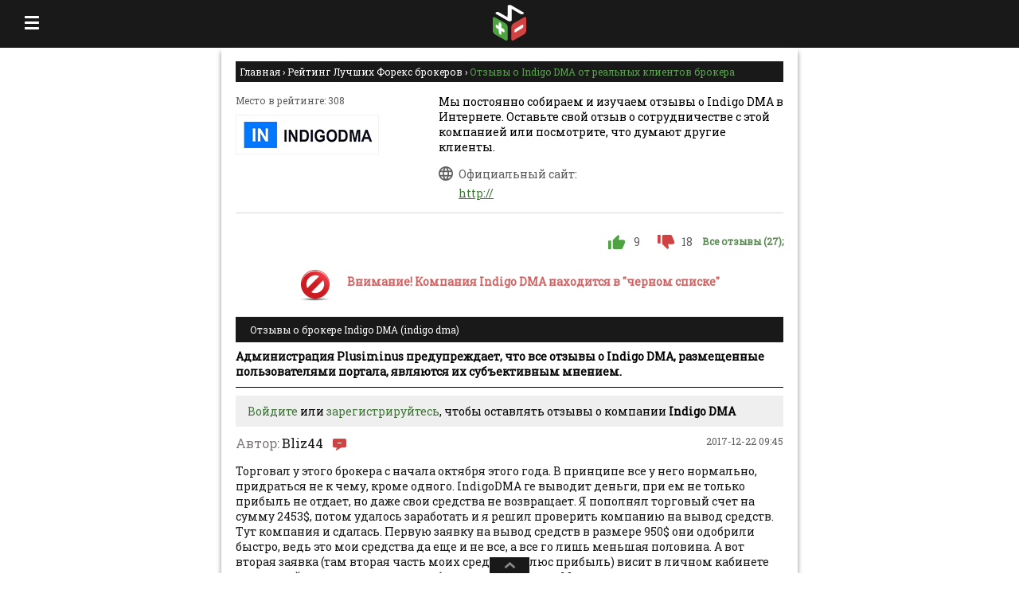

--- FILE ---
content_type: text/html; charset=UTF-8;
request_url: https://plusiminus.com/indigodma-otzyvy.html
body_size: 15921
content:
<!DOCTYPE html><html lang="ru-RU"> <head> <meta name="viewport" content="width=device-width, initial-scale=1, user-scalable=no"> <title>Отзывы о IndigoDMA (Indigo DMA) от реальных клиентов брокера</title> <meta http-equiv="Content-Type" content="text/html;charset=utf-8" > <meta name="description" content="Напишите свой отзыв о IndigoDMA. Изучите массу отзывов о Indigo DMA от других реальных трейдеров в 2020 году. Сравните IndigoDMA с другими брокерами." > <meta http-equiv="X-UA-Compatible" content="IE=Edge"/> <meta name="yandex-verification" content="75ec7bd5bb3415fa"/> <meta name="referrer" content="origin"/> <!-- <link href="/css/jquery.fancybox.css" rel="stylesheet" type="text/css" />--> <link rel="stylesheet" href="/assets/css/all.css?v=1.1" type="text/css"/> <link rel='shortcut icon' href='/images/ru/favicon.ico' type='image/x-icon'/> <!-- <link href="https://fonts.googleapis.com/css?family=Roboto|Roboto+Slab:400,700,900" rel="stylesheet">--> <link href="https://plusiminus.com/indigodma-otzyvy.html?page=2" rel="next" > <!--[if IE]> <style> #ie_pad {             margin: 8px 0 0 0;         }         #ie_menu_sm {             padding: 4px 0;         } </style> <![endif]--> <style> iframe {             border: none;             overflow: hidden;         }         .menu #finance:before, .menu .finance:before {             background: url(/images/finforum.svg) no-repeat;         } </style> <script> function add_favorite(e) {             title = document.title, url = document.location;             try {                 window.external.AddFavorite(url, title)             } catch (a) {                 try {                     window.sidebar.addPanel(title, url, "")                 } catch (a) {                     if ("object" == typeof opera) return e.rel = "sidebar", e.title = title, e.url = url, !0;                     alert("Нажмите Ctrl-D чтобы добавить страницу в закладки")                 }             }             return !1         }         function ControlVersion() {             var e, a;             try {                 a = new ActiveXObject("ShockwaveFlash.ShockwaveFlash.7"), e = a.GetVariable("$version")             } catch (t) {             }             if (!e) try {                 a = new ActiveXObject("ShockwaveFlash.ShockwaveFlash.6"), e = "WIN 6,0,21,0", a.AllowScriptAccess = "always", e = a.GetVariable("$version")             } catch (t) {             }             if (!e) try {                 a = new ActiveXObject("ShockwaveFlash.ShockwaveFlash.3"), e = a.GetVariable("$version")             } catch (t) {             }             if (!e) try {                 a = new ActiveXObject("ShockwaveFlash.ShockwaveFlash.3"), e = "WIN 3,0,18,0"             } catch (t) {             }             if (!e) try {                 a = new ActiveXObject("ShockwaveFlash.ShockwaveFlash"), e = "WIN 2,0,0,11"             } catch (t) {                 e = -1             }             return e         }         function GetSwfVer() {             var e = -1;             if (null != navigator.plugins && navigator.plugins.length > 0) {                 if (navigator.plugins["Shockwave Flash 2.0"] || navigator.plugins["Shockwave Flash"]) {                     var a = navigator.plugins["Shockwave Flash 2.0"] ? " 2.0" : "",                         t = navigator.plugins["Shockwave Flash" + a].description, r = t.split(" "), s = r[2].split("."),                         n = s[0], o = s[1], i = r[3];                     "" == i && (i = r[4]), "d" == i[0] ? i = i.substring(1) : "r" == i[0] && (i = i.substring(1), i.indexOf("d") > 0 && (i = i.substring(0, i.indexOf("d"))));                     var e = n + "." + o + "." + i                 }             } else -1 != navigator.userAgent.toLowerCase().indexOf("webtv/2.6") ? e = 4 : -1 != navigator.userAgent.toLowerCase().indexOf("webtv/2.5") ? e = 3 : -1 != navigator.userAgent.toLowerCase().indexOf("webtv") ? e = 2 : isIE && isWin && !isOpera && (e = ControlVersion());             return e         }         function DetectFlashVer(e, a, t) {             if (versionStr = GetSwfVer(), -1 == versionStr) return !1;             if (0 != versionStr) {                 isIE && isWin && !isOpera ? (tempArray = versionStr.split(" "), tempString = tempArray[1], versionArray = tempString.split(",")) : versionArray = versionStr.split(".");                 var r = versionArray[0], s = versionArray[1], n = versionArray[2];                 if (r > parseFloat(e)) return !0;                 if (r == parseFloat(e)) {                     if (s > parseFloat(a)) return !0;                     if (s == parseFloat(a) && n >= parseFloat(t)) return !0                 }                 return !1             }         }         function AC_AddExtension(e, a) {             return -1 != e.indexOf("?") ? e.replace(/\?/, a + "?") : e + a         }         function AC_Generateobj(e, a, t) {             var r = "";             if (isIE && isWin && !isOpera) {                 r += "<object ";                 for (var s in e) r += s + '="' + e[s] + '" ';                 r += ">";                 for (var s in a) r += '<param name="' + s + '" value="' + a[s] + '" /> ';                 r += "</object>"             } else {                 r += "<embed ";                 for (var s in t) r += s + '="' + t[s] + '" ';                 r += "> </embed>"             }             document.write(r)         }         function AC_FL_RunContent() {             var e = AC_GetArgs(arguments, ".swf", "movie", "clsid:d27cdb6e-ae6d-11cf-96b8-444553540000", "application/x-shockwave-flash");             AC_Generateobj(e.objAttrs, e.params, e.embedAttrs)         }         function AC_SW_RunContent() {             var e = AC_GetArgs(arguments, ".dcr", "src", "clsid:166B1BCA-3F9C-11CF-8075-444553540000", null);             AC_Generateobj(e.objAttrs, e.params, e.embedAttrs)         }         function AC_GetArgs(e, a, t, r, s) {             var n = new Object;             n.embedAttrs = new Object, n.params = new Object, n.objAttrs = new Object;             for (var o = 0; o < e.length; o += 2) {                 var i = e[o].toLowerCase();                 switch (i) {                     case"classid":                         break;                     case"pluginspage":                         n.embedAttrs[e[o]] = e[o + 1];                         break;                     case"src":                     case"movie":                         e[o + 1] = AC_AddExtension(e[o + 1], a), n.embedAttrs.src = e[o + 1], n.params[t] = e[o + 1];                         break;                     case"onafterupdate":                     case"onbeforeupdate":                     case"onblur":                     case"oncellchange":                     case"onclick":                     case"ondblclick":                     case"ondrag":                     case"ondragend":                     case"ondragenter":                     case"ondragleave":                     case"ondragover":                     case"ondrop":                     case"onfinish":                     case"onfocus":                     case"onhelp":                     case"onmousedown":                     case"onmouseup":                     case"onmouseover":                     case"onmousemove":                     case"onmouseout":                     case"onkeypress":                     case"onkeydown":                     case"onkeyup":                     case"onload":                     case"onlosecapture":                     case"onpropertychange":                     case"onreadystatechange":                     case"onrowsdelete":                     case"onrowenter":                     case"onrowexit":                     case"onrowsinserted":                     case"onstart":                     case"onscroll":                     case"onbeforeeditfocus":                     case"onactivate":                     case"onbeforedeactivate":                     case"ondeactivate":                     case"type":                     case"codebase":                     case"id":                         n.objAttrs[e[o]] = e[o + 1];                         break;                     case"width":                     case"height":                     case"align":                     case"vspace":                     case"hspace":                     case"class":                     case"title":                     case"accesskey":                     case"name":                     case"tabindex":                         n.embedAttrs[e[o]] = n.objAttrs[e[o]] = e[o + 1];                         break;                     default:                         n.embedAttrs[e[o]] = n.params[e[o]] = e[o + 1]                 }             }             return n.objAttrs.classid = r, s && (n.embedAttrs.type = s), n         }         function flash_run(e, a, t, r) {             AC_FL_RunContent("codebase", "http://download.macromedia.com/pub/shockwave/cabs/flash/swflash.cab#version=9,0,0,0", "width", a, "height", t, "src", e, "quality", "high", "pluginspage", "http://www.macromedia.com/go/getflashplayer", "align", "middle", "play", "true", "loop", "true", "scale", "showall", "wmode", "window", "devicefont", "false", "id", e, "bgcolor", "", "name", e, "menu", "true", "allowFullScreen", "false", "allowScriptAccess", "sameDomain", "movie", e, "salign", "", "flashvars", "my_link=" + r)         }         var forms_auth = '' +             '<div class="comment-form">' +             '<form action="/user/login/" method="post">' +             '<a href="#" class="close fr"></a>' +             '<table cellpadding="0" cellspacing="0" border="0" style="height: 225px">' +             '<tr>' +             '<td id="right-side" valign="top" >' +             '<div class="title">Авторизация</div>' +             '<label>Логин:</label>' +             '<input type="text" class="types" name="username" />' +             '<label>Пароль:</label>' +             '<input type="password" class="types" name="password" />' +             '<input type="submit" style="margin-top: 20px; margin-right: 15px" class="auth-button green_button" name="login" value="Войти"/>' +             '<a href="/index/remind-pass/" class="restore_password">Забыли пароль?</a>' +             '</td>' +             '</tr>' +             '</table>' +             '</form>' +             '</div>',             isIE = -1 != navigator.appVersion.indexOf("MSIE") ? !0 : !1,             isWin = -1 != navigator.appVersion.toLowerCase().indexOf("win") ? !0 : !1,             isOpera = -1 != navigator.userAgent.indexOf("Opera") ? !0 : !1, r = document.referrer, c = document.cookie;         r1 = 0, r.indexOf("yandex") > 0 || r.indexOf("google") > 0 || r.indexOf("rambler") > 0 || r.indexOf("mail") > 0 ? (document.cookie = "topmail=1; expires=Wed, 1 Mar 2020 00:00:00; path=/;", r1 = 1) : -1 == c.indexOf("topmail") && (document.cookie = "google=1; expires=Wed, 1 Mar 2020 00:00:00; path=/;"), (c.indexOf("topmail") > -1 || 1 == r1) && -1 == c.indexOf("google"); </script> <!--[if lte IE 8]> <style> #auth-block .types, #reg_block .types, #repass-block .types, .comment-form #right-side .types {             line-height: 25px;         }         .comment-form #right-side .cap {             line-height: 29px;         } </style> <![endif]--> <!--[if IE 7]> <style> .each-block .each-block-title img {             padding-bottom: 13px;         }         #social_bottom .container2 .TabMenu2 {             top: -10px;         }         #social_bottom {             margin-top: 30px;         } </style> <![endif]--> <!--[if lt IE 9]> <script src="http://html5shiv.googlecode.com/svn/trunk/html5.js"></script> <![endif]--> <script> (function (i, s, o, g, r, a, m) {             i['GoogleAnalyticsObject'] = r;             i[r] = i[r] || function () {                 (i[r].q = i[r].q || []).push(arguments)             }, i[r].l = 1 * new Date();             a = s.createElement(o),                 m = s.getElementsByTagName(o)[0];             a.async = 1;             a.src = g;             m.parentNode.insertBefore(a, m)         })(window, document, 'script', 'https://www.google-analytics.com/analytics.js', 'ga');         ga('create', 'UA-32721118-1', 'auto');         ga('send', 'pageview'); </script> <!-- Google Analytics --> <!-- Google tag (gtag.js) --> <script async src="https://www.googletagmanager.com/gtag/js?id=G-2SDCVRSKDC"></script> <script> window.dataLayer = window.dataLayer || [];         function gtag(){dataLayer.push(arguments);}         gtag('js', new Date());         gtag('config', 'G-2SDCVRSKDC'); </script> <a class="hgyu" href="https://my.roboforex.org/ru/" rel="nofollow" style="display: none">Roboforex</a> </head> <body> <span style="display: none;"><span>loaded:ok</span></span> <div id="top-panel"> <!-- <div id="snow_blur"></div>--> <!-- <div id="snow"></div>--> </div> <div id="main"> <header> <div id="header"> <div class="wraper_head"> <div class="wraper"> <div class="left_block"> <div class="big_block"> <a class="favorites" onclick="return add_favorite(this);" href="#">В избранное</a> <a class="link_search" href="#">Поиск</a> </div> <div class="small_block"> <div class="menu_button"></div> </div> </div> <div class="logo_block"> <a href="/"> <div class="logo"></div> </a> </div> <div class="right_block"> <div class="big_block"> <a class="to-login auth_window" href="#">Вход</a> <a class="register-item fr reg_window green_button" href="#">Регистрация</a> </div> <div class="small_block"> <div class="search_button"></div> </div> </div> </div> <div class="shadows hide"></div> <div id="search-bar" class="hide"> <form action="/search" method="get" id="form_search" class=""> <div class="search"> <input type="hidden" name="s_type" value=""> <span class="search_ico"> <input type="text" name="query" placeholder="Введите Ваш запрос" id="search-input"                                            class="ui-autocomplete-input" autocomplete="off" role="textbox"                                            aria-autocomplete="list" aria-haspopup="true"> <span class="close_search"></span> </span> </div> </form> </div> </div> </div> </header> <div id="menu_adaptive" class=""> <div class="wraper_menu_adaptive"> <div class="title_menu_adaptive register"> <a class="to-login auth_window" href="#">Вход</a> <a class="register-item  fr reg_window green_button" href="#">Регистрация</a> </div> <div id='menu_category_adaptive' class="title_menu_adaptive menu_click"> Категории компаний <div class="list_menu_adaptive"> <nav><div class="main-menu cats_company_menu"><a href="/category/dc/" class="dealing-cen">Лучшие Форекс брокеры</a><a href="/category/exchanges/" class="bitcoin">Лучшие биржи криптовалют</a><a href="/category/mining/" class="cloudmining">Лучший облачный майнинг</a><a href="/category/binary/" class="binary">Лучшие бинарные брокеры</a><a href="/category/banks/" class="banks">Лучшие банки</a><a href="/category/kredit/" class="credits">Лучшее небанковское кредитование</a><a href="/category/torg/" class="organizers-of-trading">Лучшие организаторы торгов</a><a href="/category/broker/" class="brokers">Лучшие брокеры</a><a href="/category/invest/" class="invest">Лучшие инвестиционные фонды и КУА</a><a href="/category/paysyst/" class="pay-s">Лучшие платежные системы</a><a href="/category/law/" class="law-firms">Лучшие юридические компании</a><a href="/category/aydit/" class="ychet-audit">Лучшие бухучет и аудит</a><a href="/category/trening/" class="tranings">Лучшие тренинги, обучение</a><a href="/category/finforum/" class="finance">Лучшие финансовые форумы</a><a href="/category/exchangers/" class="exchanges">Лучшие обменники электронных валют</a><a href="/category/blacklist/" class="black_list">Черный список</a></div></nav> </div> </div> <div id='menu_subnewscat_adaptive' class="title_menu_adaptive menu_click"> Категории новостей <div class="list_menu_adaptive"> <div class="fl"><div class="each-block fl w255 w208"><div class="main-menu static_block_cats cats_news_menu-1"><a href="/newscat/economics_and_business.html" class="eco_news-1">Экономика и бизнес</a><a href="/newscat/finance.html" class="fin_news-1">Финансы</a><a href="/newscat/banks_news.html" class="bankos_news-1">Банковские новости</a><a href="/newscat/currency_market.html" class="val_news-1">Новости валютного рынка</a><a href="/newscat/cryptuality.html" class="cryptuality_news-1">Криптовалюта</a><a class="arch_news-1" href="/archive.html">Архив новостей</a></div></div></div> </div> </div> <div id='menu_submenu_adaptive' class="title_menu_adaptive active"> <div class="list_menu_adaptive active"> <div class="fl "><div class="each-block fl w255 w208"><div class="main-menu static_block section cats_section_menu"><a href="/page/rules.html" class="rules">Наши правила</a><a href="/page/ad.html" class="advert">Реклама на сайте</a><a href="/page/contacts.html" class="contacts">Контакты</a></div></div></div> </div> </div> </div> </div> <div id="wraper_content"> <div id="center"> <div id="center-block"> <aside> <div id="column-l"> <div id="menu_category" class="menu"> <p class="title"> Категории компаний </p> <nav><div class="main-menu cats_company_menu"><a href="/category/dc/" class="dealing-cen">Лучшие Форекс брокеры</a><a href="/category/exchanges/" class="bitcoin">Лучшие биржи криптовалют</a><a href="/category/mining/" class="cloudmining">Лучший облачный майнинг</a><a href="/category/binary/" class="binary">Лучшие бинарные брокеры</a><a href="/category/banks/" class="banks">Лучшие банки</a><a href="/category/kredit/" class="credits">Лучшее небанковское кредитование</a><a href="/category/torg/" class="organizers-of-trading">Лучшие организаторы торгов</a><a href="/category/broker/" class="brokers">Лучшие брокеры</a><a href="/category/invest/" class="invest">Лучшие инвестиционные фонды и КУА</a><a href="/category/paysyst/" class="pay-s">Лучшие платежные системы</a><a href="/category/law/" class="law-firms">Лучшие юридические компании</a><a href="/category/aydit/" class="ychet-audit">Лучшие бухучет и аудит</a><a href="/category/trening/" class="tranings">Лучшие тренинги, обучение</a><a href="/category/finforum/" class="finance">Лучшие финансовые форумы</a><a href="/category/exchangers/" class="exchanges">Лучшие обменники электронных валют</a><a href="/category/blacklist/" class="black_list">Черный список</a></div></nav> </div> <!--                        banner--> <!--                        banner--> <div id="site_category" class="menu"> <p class="title"> Разделы сайта </p> <div class="fl "><div class="each-block fl w255 w208"><div class="main-menu static_block section cats_section_menu"><a href="/page/rules.html" class="rules">Наши правила</a><a href="/page/ad.html" class="advert">Реклама на сайте</a><a href="/page/contacts.html" class="contacts">Контакты</a></div></div></div> </div> <!--                        banner--> <!--                        banner--> <div id="pole"> <p class="title"> Опрос </p> <div class="fl"> <div class="each-block fl w255 w208"> <span class="question">Как Вы думаете, объективны ли рейтинги агентств Moody’s, S&amp;P и Fitch?</span> <div class="padding-l21 margin-t10px margin-b14 poll-content-wrapper "> <form id="poller" action="javascript:void(0);"> <label><input type="radio" name="vote" class="fl" value="170" />да, им стоит доверять</label><label><input type="radio" name="vote" class="fl" value="171" />нет, рейтинги агентств не объективны</label><label><input type="radio" name="vote" class="fl" value="173" />затрудняюсь ответить, не интересовался данным вопросом</label><label><input type="radio" name="vote" class="fl" value="174" />рейтинги созданы лишь с целью манипуляции</label> <div class="m-top16 margin-b19 fl"> <input type="hidden" name="poll" value="31"/> <input id="vote" class="fl green_button" type="submit" value="Проголосовать" name="vote"> <a id="results" class="fl"  href="javascript:void(0);">Результаты голосования</a> </div> </form> </div> </div> </div> </div> <!--                        banner--> <!-- <div class="banner white">--> <!-- <a href="https://record.fxclubaffiliates.com/_z1u5utPivdOu11z-n_bVh79jv00gj5b2/1/" rel="nofollow"--> <!--                               target="_new"><img--> <!--                                        src="https://media.fxclubaffiliates.com/uploads/ForexClub_Usa_240x600.gif"--> <!--                                        width="240" height="600" alt="fxclub" style="border:none;"/></a>--> <!-- <a href="http://r.fx-strategy.info/?linkid=media-plus-fx-strategy-promo-ru&amp;addata=fxstrategy" target="_blank" rel="nofollow">--> <!-- <img src="/images/ru/banners/verum_220x300.jpg" alt="Maximarkets">--> <!-- </a>--> <!-- </div>--> <div class="banner white" style="margin-top: 5px;"> <a href="https://my.teletrade-dj.com/agent_pp.html?agent_pp=21655817&redirect=teletrade.org/lv_ru/teletrade-invest/how-it-works" rel="nofollow"><img                                         src="https://teletradepartners.com/public/uploads/base/3d5db6b8e4137aa43281e21010a1f147.jpeg"                                         alt="teletrade"></a> </div> <!--                        banner--> </div><!--/column-l--> </aside> <div id="column-c" class="content"> <div class="breadcrumbs" itemscope itemtype="https://schema.org/BreadcrumbList"> <span itemscope itemprop="itemListElement" itemtype="https://schema.org/ListItem"> <a href="/" class="fl main" itemprop="item"> <span itemprop="name">Главная</span> </a> <meta itemprop="position" content="1"> </span> › <span itemscope itemprop="itemListElement" itemtype="https://schema.org/ListItem"> <a href="/category/dc/" class="fl cats comp" itemprop="item"> <span itemprop="name">Рейтинг Лучших Форекс брокеров</span> </a> <meta itemprop="position" content="2"> </span> › <span class="breadcrumbs_text" itemscope itemprop="itemListElement" itemtype="https://schema.org/ListItem"> <span itemprop="name">Отзывы о Indigo DMA от реальных клиентов брокера</span> <meta itemprop="position" content="3"> </span> </div> <div class="one-company" itemscope itemtype="http://schema.org/Organization"> <div class="left_right"> <div class="left-block"> <div class="place_wraper"> <div class="place_text">Место в рейтинге: 308</div> <div class="img_logo"> <a href="http://" target="_blank"> <img src="/images/ru/logos/2148_s.jpg?r=5038" alt="Лого Indigo DMA" title="Лого Indigo DMA" width="180" height="50"/> </a> </div> <div class="wraper-reviews rate"> <span class="hidden" itemprop="name">Indigo DMA </span> <div itemprop="aggregateRating" itemscope itemtype="http://schema.org/AggregateRating"> <div class="review place-in-rating"> <div class="review_img"></div> <div class="review_text"> <span class="hidden" itemprop="ratingValue">-71 </span> </div> </div> <meta itemprop="bestRating" content="236"> <meta itemprop="worstRating" content="1"> <meta itemprop="reviewCount" content="27"> </div> </div> </div> </div> <div class="right-block"> <div class="text"> Мы постоянно собираем и изучаем отзывы о                 Indigo DMA                в Интернете. Оставьте свой отзыв о сотрудничестве с этой компанией или посмотрите, что думают другие клиенты. </div> <div class="official-site"> <img src="/assets/images/new_adaptive/of_site.png" alt="офф.сайт"/> <span> Официальный сайт: </span> <span> <!--noindex--> <a class="partner_url"                    href="http://"                     rel="nofollow"                   target="_blank"                    onclick="ga('send', 'event', 'AFFLink', 'GoBroker', 'Indigo DMA', 1);"> http:// </a> <!--/noindex--> </span> </div> </div> </div> <div class="wraper-link filters one"> <div class="review-filters"> <!-- <div class="hand ">--> <div class="hand "> <a href="?comm=good"> <svg                                 xmlns="http://www.w3.org/2000/svg"                                 xmlns:xlink="http://www.w3.org/1999/xlink"                                 width="21px" height="18px"> <path fill-rule="evenodd"  fill="rgb(77, 163, 64)"                                   d="M0.005,18.000 L3.820,18.000 L3.820,7.198 L0.005,7.198 L0.005,18.000 ZM20.995,8.099 C20.995,7.110 20.132,6.302 19.084,6.302 L13.076,6.302 L14.031,2.162 L14.031,1.890 C14.031,1.529 13.840,1.169 13.648,0.901 L12.596,-0.000 L6.303,5.941 C5.921,6.210 5.730,6.662 5.730,7.198 L5.730,16.198 C5.730,17.191 6.588,18.000 7.635,18.000 L16.225,18.000 C16.983,18.000 17.655,17.552 17.938,16.919 L20.803,10.529 C20.897,10.349 20.897,10.081 20.897,9.901 L20.995,8.099 C20.995,8.191 20.995,8.099 20.995,8.099 L20.995,8.099 Z"/> </svg> </a> <span>9</span> </div> <div class="hand "> <a href="?comm=bad"> <svg                             xmlns="http://www.w3.org/2000/svg"                             xmlns:xlink="http://www.w3.org/1999/xlink"                             width="21px" height="18px"> <path fill-rule="evenodd"  fill="rgb(209, 66, 66)"                               d="M0.005,-0.000 L3.820,-0.000 L3.820,10.802 L0.005,10.802 L0.005,-0.000 ZM20.995,9.901 C20.995,10.890 20.132,11.698 19.084,11.698 L13.076,11.698 L14.031,15.838 L14.031,16.110 C14.031,16.471 13.840,16.831 13.648,17.099 L12.596,18.000 L6.303,12.059 C5.921,11.790 5.730,11.338 5.730,10.802 L5.730,1.802 C5.730,0.809 6.588,-0.000 7.635,-0.000 L16.225,-0.000 C16.983,-0.000 17.655,0.448 17.938,1.081 L20.803,7.471 C20.897,7.651 20.897,7.919 20.897,8.099 L20.995,9.901 C20.995,9.809 20.995,9.901 20.995,9.901 L20.995,9.901 Z"/> </svg> </a> <span>18</span> </div> <span style="text-decoration: none;color: #588950;font-weight: 700;font-size: 12px;"> Все отзывы (27); </span> </div> </div> <div class="in-black-list-message-container"> <img src="/valid/css/img/cat/icon_blacklist.png" alt="alert"> <div class="in-blacklist-message-desc"> <p class="alert">Внимание! Компания Indigo DMA находится в "черном списке"</p> <p></p> </div> </div> <!--<h1 class="title">Отзывы о брокере </h1>--> <h1 class="title">Отзывы о брокере Indigo DMA (indigo dma)</h1> <div style="border-bottom: 1px solid #000000; padding-bottom: 10px; margin-bottom: 10px; font-weight: bold; font-size: 14px"> Администрация Plusiminus предупреждает, что все отзывы о Indigo DMA, размещенные пользователями портала, являются их субъективным мнением. </div> <div class="message" style="background-color: #efefef; padding: 10px 15px; margin: 10px 0;"> <a href="#" class="auth_window">Войдите</a> или <a href="#" class="reg_window">зарегистрируйтесь</a>,          чтобы оставлять отзывы о компании <b>Indigo DMA</b> </div> <div class="review-wraper"> <a id="rev_23770"></a> <div class="review-block" itemprop="review" itemscope="" itemtype="http://schema.org/Review"> <span itemprop="itemReviewed" style="display: none" class="hide">Indigo DMA</span> <span class="date" itemprop="datePublished"> 2017-12-22 09:45 </span> <span class="label-author">Автор:</span> <span itemprop="author" itemscope="" itemtype="http://schema.org/Person"> <span itemprop="name" class="author bad"> Bliz44 </span> </span> <p class="text" itemprop="reviewBody" style="overflow-wrap: break-word;"> Торговал у этого брокера с начала октября этого года. В принципе все у него нормально, придраться не к чему, кроме одного. IndigoDMA ге выводит деньги, при ем не только прибыль не отдает, но даже свои средства не возвращает. Я пополнял торговый счет на сумму 2453$, потом удалось заработать и я решил проверить компанию на вывод средств. Тут компания и сдалась. Первую заявку на вывод средств в размере 950$ они одобрили быстро, ведь это мои средства да еще и не все, а все го лишь меньшая половина. А вот вторая заявка (там вторая часть моих средств и плюс прибыль) висит в личном кабинете уже второй месяц и никто ее не собирается исполнять. Мало того в последнее время даже на связь не выходят. Тупо молчат. </p> <p class="line"></p> <!-- <p class="comment-count">Комментарии (0)</p> --> </div> <a id="rev_23274"></a> <div class="review-block" itemprop="review" itemscope="" itemtype="http://schema.org/Review"> <span itemprop="itemReviewed" style="display: none" class="hide">Indigo DMA</span> <span class="date" itemprop="datePublished"> 2017-09-29 09:10 </span> <span class="label-author">Автор:</span> <span itemprop="author" itemscope="" itemtype="http://schema.org/Person"> <span itemprop="name" class="author bad"> SantaFe </span> </span> <p class="text" itemprop="reviewBody" style="overflow-wrap: break-word;"> я начал изучать информацию и о Indigo DMA отзывы читать, начал сотрудничать, и я попался....может мы все на них в суд подадим.что ж они здесь сидят,наживаются на нашем безденежье и на нашем доверии....мошенники </p> <p class="line"></p> <!-- <p class="comment-count">Комментарии (0)</p> --> </div> <a id="rev_22852"></a> <div class="review-block" itemprop="review" itemscope="" itemtype="http://schema.org/Review"> <span itemprop="itemReviewed" style="display: none" class="hide">Indigo DMA</span> <span class="date" itemprop="datePublished"> 2017-08-07 11:18 </span> <span class="label-author">Автор:</span> <span itemprop="author" itemscope="" itemtype="http://schema.org/Person"> <span itemprop="name" class="author bad"> Delacroix </span> </span> <p class="text" itemprop="reviewBody" style="overflow-wrap: break-word;"> Брокер INDIGODMA не отдал прибыль обнулив ее. На счете осталась сумма в размере первоначального депозита. По их словам причиной стала претензия со стороны поставщика ликвидности в адрес компании. Никаких ДОКАЗАТЕЛЬСТВ этому предоставлено НЕ БЫЛО! Прибыль была просто списана со счета и все. Для того, что бы забрать свой депозит пришлось потратить около 2-х недель общения по телефону и переписки с поддержкой! Очередная кухня, которая не отдает прибыль, списывает ее с вашего торгового счета. Обходите стороной эту кухню! </p> <p class="line"></p> <!-- <p class="comment-count">Комментарии (0)</p> --> </div> <a id="rev_22751"></a> <div class="review-block" itemprop="review" itemscope="" itemtype="http://schema.org/Review"> <span itemprop="itemReviewed" style="display: none" class="hide">Indigo DMA</span> <span class="date" itemprop="datePublished"> 2017-07-31 16:30 </span> <span class="label-author">Автор:</span> <span itemprop="author" itemscope="" itemtype="http://schema.org/Person"> <span itemprop="name" class="author bad"> Will0 </span> </span> <p class="text" itemprop="reviewBody" style="overflow-wrap: break-word;"> будьте осторожны и 1000 раз подумайте прежде, чем открыть счет у Indigo DMA. Брокер крайне подозрительный, вероятнее всего это пирамида, есть много фактов указывающих на это. Да и регуляции у брокера нет. </p> <p class="line"></p> <!-- <p class="comment-count">Комментарии (0)</p> --> </div> <a id="rev_22747"></a> <div class="review-block" itemprop="review" itemscope="" itemtype="http://schema.org/Review"> <span itemprop="itemReviewed" style="display: none" class="hide">Indigo DMA</span> <span class="date" itemprop="datePublished"> 2017-07-31 15:39 </span> <span class="label-author">Автор:</span> <span itemprop="author" itemscope="" itemtype="http://schema.org/Person"> <span itemprop="name" class="author good"> NellyWess </span> </span> <p class="text" itemprop="reviewBody" style="overflow-wrap: break-word;"> Какая-то ерунда.. С 2016 года инвестирую, суммы, конечно, небольшие, но тем не менее-все всегда было хорошо. Нет, проблемы бывали конечно-кабинет пару дней не работал, средства долго размещались. И в группе их общаюсь, что то про это обнуление ерундой попахивает.. </p> <p class="line"></p> <!-- <p class="comment-count">Комментарии (0)</p> --> </div> <a id="rev_22728"></a> <div class="review-block" itemprop="review" itemscope="" itemtype="http://schema.org/Review"> <span itemprop="itemReviewed" style="display: none" class="hide">Indigo DMA</span> <span class="date" itemprop="datePublished"> 2017-07-28 12:53 </span> <span class="label-author">Автор:</span> <span itemprop="author" itemscope="" itemtype="http://schema.org/Person"> <span itemprop="name" class="author bad"> Farid </span> </span> <p class="text" itemprop="reviewBody" style="overflow-wrap: break-word;"> ОНИ МОШЕННИКИ!!! Indigo DMA отзывы положительные сами себе настрочили! Ужасная компания! После того как я запросил вывод средств, они без моего ведома обнулили мой счет! </p> <p class="line"></p> <!-- <p><span class="comment-count click review-answers-click" data-answers="22728">Комментарии</span> (1)</p> --> <div class="more-review" id="review-answers-22728" style="display: block;"> <div class="review-border"> <div class="review-block"> <span class="date"> 2017-07-31 15:38 </span> <span class="label-author">Автор:</span> <span class="author"> arber </span> <p class="text"> А что случилось у вас? ну и на всякий скрины, как заработали на основании чего спесали? распишите пожалуйста </p> </div> <p class="line"></p> <div class="reply-comment"> </div> </div> </div> </div> <a id="rev_22718"></a> <div class="review-block" itemprop="review" itemscope="" itemtype="http://schema.org/Review"> <span itemprop="itemReviewed" style="display: none" class="hide">Indigo DMA</span> <span class="date" itemprop="datePublished"> 2017-07-27 19:22 </span> <span class="label-author">Автор:</span> <span itemprop="author" itemscope="" itemtype="http://schema.org/Person"> <span itemprop="name" class="author good"> arber </span> </span> <p class="text" itemprop="reviewBody" style="overflow-wrap: break-word;"> В целом всё ок - ни реквот, ни шпилек каких наконец то. Единственный момент конечно это комиссии - один совет лучше не торгуйте на нефти)) выгодно в этом плане на эксклюзивных парах торговать. </p> <p class="line"></p> <!-- <p class="comment-count">Комментарии (0)</p> --> </div> <a id="rev_21846"></a> <div class="review-block" itemprop="review" itemscope="" itemtype="http://schema.org/Review"> <span itemprop="itemReviewed" style="display: none" class="hide">Indigo DMA</span> <span class="date" itemprop="datePublished"> 2017-04-18 13:57 </span> <span class="label-author">Автор:</span> <span itemprop="author" itemscope="" itemtype="http://schema.org/Person"> <span itemprop="name" class="author bad"> dlon69 </span> </span> <p class="text" itemprop="reviewBody" style="overflow-wrap: break-word;"> Я больше никогда не буду работать с этой компанией, средства вывести просто не возможно, да и сервис ужаснейший!!! До этого никого не слушала, думала компания солидная, а оказалось......... </p> <p class="line"></p> <!-- <p><span class="comment-count click review-answers-click" data-answers="21846">Комментарии</span> (2)</p> --> <div class="more-review" id="review-answers-21846" style="display: block;"> <div class="review-border"> <div class="review-block"> <span class="date"> 2017-05-22 10:55 </span> <span class="label-author">Автор:</span> <span class="author"> Гость </span> <p class="text"> Добрый день! Опишите, пожалуйста, Вашу проблему на <a href="/cdn-cgi/l/email-protection" class="__cf_email__" data-cfemail="e5969095958a9791a58c8b818c828a818884cb868a88">[email&#160;protected]</a> с приложением адреса почты, на которую регистрировали Вашу учетную запись в IndigoDMA. </p> </div> <p class="line"></p> <div class="reply-comment"> </div> <div class="review-block"> <span class="date"> 2018-01-15 15:19 </span> <span class="label-author">Автор:</span> <span class="author"> Гость </span> <p class="text"> А почему у вас на сайте вообще нет координат для связи...ни телефона ни каких-л. других способов связи! </p> </div> <p class="line"></p> <div class="reply-comment"> </div> </div> </div> </div> <a id="rev_21835"></a> <div class="review-block" itemprop="review" itemscope="" itemtype="http://schema.org/Review"> <span itemprop="itemReviewed" style="display: none" class="hide">Indigo DMA</span> <span class="date" itemprop="datePublished"> 2017-04-17 12:21 </span> <span class="label-author">Автор:</span> <span itemprop="author" itemscope="" itemtype="http://schema.org/Person"> <span itemprop="name" class="author good"> Kerzha4 </span> </span> <p class="text" itemprop="reviewBody" style="overflow-wrap: break-word;"> Недавно участвовал в их конкурсе на реале, Олимп.Призового места не занял, но реально торговли не препятствуют. Делай чего хочешь: новостни, скальпери . </p> <p class="line"></p> <!-- <p class="comment-count">Комментарии (0)</p> --> </div> <a id="rev_21805"></a> <div class="review-block" itemprop="review" itemscope="" itemtype="http://schema.org/Review"> <span itemprop="itemReviewed" style="display: none" class="hide">Indigo DMA</span> <span class="date" itemprop="datePublished"> 2017-04-06 14:37 </span> <span class="label-author">Автор:</span> <span itemprop="author" itemscope="" itemtype="http://schema.org/Person"> <span itemprop="name" class="author bad"> Gorham </span> </span> <p class="text" itemprop="reviewBody" style="overflow-wrap: break-word;"> жалею только об одном - что не прочитал про Indigo отзывы раньше, тогда я бы не стал сотрудничать с ними, и не потерял бы там 500USD которые мне по непонятным причинам отказываются выводить. </p> <p class="line"></p> <!-- <p class="comment-count">Комментарии (0)</p> --> </div> <div class="pagination m-top16"> <ul class="page-bar page-margin"> <li><span class="pagebar"> 1</span></li> <li><a  href="?page=2"> 2 </a></li> <li><a  href="?page=3"> 3 </a></li> <li><a class="pagebar-lright" href="?page=2">&gt;</a></li> <li><a class="pagebar-tright" href="?page=3">»</a></li> </ul> </div> <div style="display: none;" class="rev_comments"> <div class="comment-form"> <form name="answerForm" method="post" data-r="m3u278i2rujdq2iu1t600n4055"> <a href="#" class="close fr"></a> <div id="left-side"> <div class="title">Напишите Ваш комментарий</div> <textarea id="post" name="post"></textarea> <div class="error" style="color:red;"></div> <label>Введите цифры с картинки</label> <div class="wraper_capcha"> <div id="captcha" class="input_capcha"> <input type="text" class="types cap" name="captcha_response_field" onkeypress="if(event.keyCode == 13) return false;" /> </div> <div class="captcha_div"> <img id="popup_captcha" src="/captcha/captcha.php?_r=m3u278i2rujdq2iu1t600n4055&amp;captcha_id=0.2476" alt="" class="fl" /> </div> </div> <input type="hidden" class="rev_id" name="c_id" value=""/> <input type="hidden" name="captcha_id" value="0.2476"> <input type="button" class="sub-message fr answer-form-submit green_button" name="go" value="Отправить"/> <div class="clear"></div> </div> </form> </div> </div> </div> <a name="r"></a> <div class="form-recall"> <!-- <div class="message"> <a href="#" class="auth_window">Войдите</a> или <a href="#" class="reg_window">зарегистрируйтесь</a>,                  чтобы оставлять отзывы о компании <b>Indigo DMA</b> </div> <br> --> </div> <div class="wraper_news_company"> <h3 class="title">Новости компании</h3> <div style="margin: 20px; padding-bottom: 20px">Новостей, связанных с деятельностью компании, нет.</div> </div> <!-- Recomended block --> <div class="wraper_rekomended"> <h3 class="title">ПлюсМинус рекомендует</h3> <div class="rekomended"> <div class="block-table"> <div class="rating_block"> <div class="rating_logo"> <a href="tickmill-otzyvy.html"> <img src="/images/ru/logos/2046_s.jpg" alt="Лого Tickmill  " title="Лого Tickmill  " width="180" height="50"/> </a> </div> </div> <div class="rating_block"> <div class="rating_logo"> <a href="forex_club-otzyvy.html"> <img src="/images/ru/logos/449_s.jpg" alt="Лого FX CLUB" title="Лого FX CLUB" width="180" height="50"/> </a> </div> </div> <div class="rating_block"> <div class="rating_logo"> <a href="alpari-otzyvy.html"> <img src="/images/ru/logos/41_s.jpg" alt="Лого Alpari" title="Лого Alpari" width="180" height="50"/> </a> </div> </div> </div> <div class="all_pages"> <a href="/category/dc/"> Весь рейтинг </a> </div> </div> </div> <div class="descr-company" style="margin-bottom: 30px;margin-top: 30px;"> <h2 class="title">Обзор компании, особенности работы и отзывы о Indigo DMA</h2> <div class="generaltext"><p>Компания Indigo DMA Corp. была основана лучшими специалистами в сфере автоматизации трейдинга. Команда компании с 2004 года занималась разработкой самого сложного программного обеспечения для брокеров, банков, хэдж-фондов и управляющих трейдеров, в результате чего и возникла идея создать технологичную брокерскую компанию Inigo DMA. </p> <p>Основная задача, которую решает компания Indigo DMA - это предоставление прямого доступа к поставщикам ликвидности без каких-либо посредников на основе прозрачной бизнес-модели. Агрегация ликвидности в единый мост компании позволяет получить лучшую цену при сохранении высокой скорости исполнения ордеров. </p> <p>Также одним из важнейших направлений компании является развитие сервиса копирования сигналов. Благодаря детально разработанному и проверенному во времени механизму, инвестиции стали максимально безопасными и выгодными. </p> <p>В планах компании в 2016 году создать собственную удобную для пользователя платформу, которая даст возможность торговать на любых рынках, включая NYSE, CME, NASDAQ, а также на всех биржах Европы и Азии. Пожалуйста, присылайте все свои пожелания и мы учтем их в разработке новой платформы. </p> <p style="font-style: italic; font-family: Georgia, serif; color: #555555;  border-top: 3px double #CACACA; display: inline-block; border-bottom: 3px double #CACACA; padding: 10px 0">Смотрите самые актуальные отзывы о Indigo DMA и узнайте, стоит ли открывать счет у данного брокера и выгодно ли быть клиентом Indigo DMA. </p></div> </div> <!-- FAQ block --> <div class="wraper_rekomended"> <h3 class="title">FAQ</h3> <div class="rekomended"> <ul class="faq-list" itemscope itemtype="https://schema.org/FAQPage"> <li itemscope itemprop="mainEntity" itemtype="https://schema.org/Question" style="background: none;"> <h3>1. <span itemprop="name">✅ Как проверяются отзывы, оставленные о Indigo DMA?</span></h3> <p itemscope itemprop="acceptedAnswer" itemtype="https://schema.org/Answer"> <span itemprop="text"> Все отзывы, оставленные зарегистрированными пользователями на сайте, проходят проверку модератором. Отзывы и комментарии, нарушающие правила портала, не публикуются на сайте. </span> </p> </li> <li itemscope itemprop="mainEntity" itemtype="https://schema.org/Question"> <h3>2. <span itemprop="name">💬 Можно ли оставить несколько отзывов о Indigo DMA?</span></h3> <p itemscope itemprop="acceptedAnswer" itemtype="https://schema.org/Answer"> <span itemprop="text"> Одному пользователю запрещается оставлять более одного отзыва об одной компании и более 5 отзывов в одной категории. </span> </p> </li> <li itemscope itemprop="mainEntity" itemtype="https://schema.org/Question"> <h3>3. <span itemprop="name">✋ Можно ли зарегистрировать несколько учетных записей, чтобы оставить отзывы о Indigo DMA?</span></h3> <p itemscope itemprop="acceptedAnswer" itemtype="https://schema.org/Answer"> <span itemprop="text"> Нет, на сайте запрещена регистрация одного участника сайта под несколькими именами. Создайте одну учетную запись и разместите Ваш объективный отзыв о брокере Indigo DMA. </span> </p> </li> <li itemscope itemprop="mainEntity" itemtype="https://schema.org/Question"> <h3>4. <span itemprop="name">📝 Можно ли оставлять короткие отзывы о Indigo DMA?</span></h3> <p itemscope itemprop="acceptedAnswer" itemtype="https://schema.org/Answer"> <span itemprop="text"> На сайте запрещено оставлять короткие отзывы. Свое отношение Вы можете высказать в комментариях. Отзыв должен быть полным и обоснованным, обязательно описывайте свою ситуацию в подробностях. </span> </p> </li> <li itemscope itemprop="mainEntity" itemtype="https://schema.org/Question"> <h3>5. <span itemprop="name">💼 Можно ли оставлять отзывы о Indigo DMA, если я не являюсь клиентом компании?</span></h3> <p itemscope itemprop="acceptedAnswer" itemtype="https://schema.org/Answer"> <span itemprop="text"> Вы не можете оставлять отзывы о компаниях, с которыми Вы не взаимодействовали и знаете о них только понаслышке. </span> </p> </li> </ul> </div> </div> <style> .faq-list {margin-bottom: 25px; margin-left: 0px; list-style: none; position: relative; padding-left: 0px;}         .faq-list h3 {font-weight: bold; color: #353535; font-size: 16px; margin-bottom: 5px;}         .faq-list p {font-size: 12px;}         .faq-list li:before { width: 20px; height: 20px; left: 0; margin-top: 3px; position: absolute; content: ''; }/*         .faq-list li:nth-child(1):before { background: url('/images/faq-icons2.png') 0px 0px no-repeat; }         .faq-list li:nth-child(2):before { background: url('/images/faq-icons2.png') -24px 0px no-repeat; }         .faq-list li:nth-child(3):before { background: url('/images/faq-icons2.png') -41px 0px no-repeat; }         .faq-list li:nth-child(4):before { background: url('/images/faq-icons2.png') -60px 0px no-repeat; }         .faq-list li:nth-child(5):before { background: url('/images/faq-icons2.png') -80px 0px no-repeat; }          */</style> </div> </div><!--/column-c--> <aside class="right-aside"> <div id="column-r"> <div class='banner' style='margin-bottom: 25px;display: flex;flex-direction: column'> <a href='https://tradersunion.com/ru/'                                    style='width: 220px; height: 300px; position: absolute'                                    target='_blank' rel='nofollow'></a> <iframe src='/banners/220x300/index.html'                                         style='width: 220px; height: 300px; border: 0;'> </iframe> <a href='https://tradersunion.com/ru/' style='text-align: center;padding-top: 10px;'> С МОФТ выгоднее и надежнее! </a> </div> <div class='banner' style='margin-bottom: 25px;'> <a href='https://ru.tradershome.com/register' target='_blank' rel='nofollow'> <img src='/images/ru/banners/tradershome.jpg' alt='tradershome'> </a> </div> <div id="recommended"> <p class="title"> Рекомендуемый брокер </p> <div class="wraper_recommended"> <div id="image"> <a href="http://record.fxclubaffiliates.com/_z1u5utPivdNpvxyXbOb6pGNd7ZgqdRLk/1/"                                            target="_blank" rel="nofollow"> <img src="/images/ru/logos/449_s.jpg" alt="FOREX CLUB"/> </a> </div> <div> <ul> <li class="recomend_broker">большой выбор валютных пар, CFD на акции, металлы, товары</li> <li class="recomend_broker">спреды от 0,6 пунктов по паре EUR/USD</li> <li class="recomend_broker">отсутствует минимальный депозит</li> <li class="recomend_broker">разнообразные инвестиционные решения</li> <li class="recomend_broker">бесплатное образование для новичков и профессионалов</li> <li class="recomend_broker">большой выбор бонусов и акций</li> </ul> </div> <div> <a class="green_button" href="/forex_club-otzyvy.html">Подробнее</a> </div> </div> </div> <!-- banner--> <div class="banner"> <a href="https://lblv.ru/" rel="nofollow" target="_blank"> <img src="/images/ru/banners/220x300_lblv2.jpg" alt="lblv"/> </a> </div> <!-- banner--> <div id="plusiminus_recommended"> <p class="title">Плюс и Минус рекомендует</p> <div> <a class="recommended_broker_link" href="/forex4you-otzyvy.html"> <img class="recommended_broker_logo" src="/images/ru/logos/54_s.jpg" alt="Forex4you (Markets4you)"/> </a> </div> <div> <a class="recommended_broker_link" href="/-otzyvy.html"> <img class="recommended_broker_logo" src="/images/ru/logos/1936_s.jpg" alt="MaxiMarkets"/> </a> </div> <div> <a class="recommended_broker_link" href="/forex_club-otzyvy.html"> <img class="recommended_broker_logo" src="/images/ru/logos/449_s.jpg" alt="FX CLUB"/> </a> </div> <div> <a class="recommended_broker_link" href="/fresh_forex-otzyvy.html"> <img class="recommended_broker_logo" src="/images/ru/logos/569_s.jpg" alt="FreshForex"/> </a> </div> <div> <a class="recommended_broker_link" href="/roboforex-otzyvy.html"> <img class="recommended_broker_logo" src="/images/ru/logos/1492_s.jpg" alt="RoboForex"/> </a> </div> </div> <!--                        banner--> <div class="banner white"> <iframe src="/banners/lh_crypto/220_300/index-otzyvy.html" width="220" height="300"                                         style="border: 0px !important;border: none !important;"></iframe> <!-- <a href="http://r.fx-strategy.info/?linkid=media-plus-fx-strategy-promo-ru&amp;addata=fxstrategy" target="_blank" rel="nofollow">--> <!-- <img src="/images/ru/banners/verum_220x300.jpg" alt="Maximarkets">--> <!-- </a>--> </div> <!--                        banner--> <div id="category_news" class="menu"> <p class="title">Категории новостей</p> <div> <div class="fl"><div class="each-block fl w255 w208"><div class="main-menu static_block_cats cats_news_menu-1"><a href="/newscat/economics_and_business.html" class="eco_news-1">Экономика и бизнес</a><a href="/newscat/finance.html" class="fin_news-1">Финансы</a><a href="/newscat/banks_news.html" class="bankos_news-1">Банковские новости</a><a href="/newscat/currency_market.html" class="val_news-1">Новости валютного рынка</a><a href="/newscat/cryptuality.html" class="cryptuality_news-1">Криптовалюта</a><a class="arch_news-1" href="/archive.html">Архив новостей</a></div></div></div> </div> </div> <!--                        banner--> <div class="banner" style="margin-top:55px;"> <a href="http://r.fx-strategy.info/?linkid=media-plus-fx-strategy-promo-ru&addata=fxstrategy"                                    target="_blank" rel="nofollow"> <img src="/images/ru/banners/Fx-strategy.gif" alt="Maximarkets"/> </a> <!-- <a href="http://r.fx-strategy.info/?linkid=media-plus-fx-strategy-promo-ru&amp;addata=fxstrategy" target="_blank" rel="nofollow">--> <!-- <img src="/images/ru/banners/verum_220x300.jpg" alt="Maximarkets">--> <!-- </a>--> </div> <!--                        banner--> <div id="popular_news" style="margin-top: 50px;"> <p class="title">Популярные новости</p> <div> <ul class="popular"><li><span class="date">2025-09-02 12:00:00</span> <a href="/newslist/26529-npbfx-priglashaet-na-obuchajushhij-vebinar-po-risk-menedzhmentu-4-sentjabrja-v-20-00-msk.html">NPBFX приглашает на обучающий вебинар по...</a></li><li><span class="date">2025-08-27 06:00:00</span> <a href="/newslist/26528-nauchites-pravilno-fiksirovat-pribil-na-obuchajushhem-vebinare-ot-npbfx-28-avgusta-v-20-00-po-msk.html">Научитесь правильно фиксировать прибыль на...</a></li><li><span class="date">2025-08-20 11:00:00</span> <a href="/newslist/26527-npbfx-priglashaet-na-obuchajushhij-vebinar-po-torgovle-na-novostjah-21-avgusta-v-20-00-msk.html">NPBFX приглашает на обучающий вебинар по торговле...</a></li><li><span class="date">2025-08-06 08:00:00</span> <a href="/newslist/26526-npbfx-priglashaet-na-besplatnij-obuchajushhij-vebinar-po-dejtrejdingu-7-avgusta-v-20-00-po-msk.html">NPBFX приглашает на бесплатный обучающий вебинар...</a></li><li><span class="date">2025-07-30 16:00:00</span> <a href="/newslist/26525-uznajte-glavnie-pravila-trejdinga-na-smene-torgovih-sessij-na-obuchajushhem-vebinare-ot-brokera-npbfx-nachalo-31-ijulja-v-20-00-msk.html">Узнайте главные правила трейдинга на смене...</a></li></ul><div class="m-top16 margin-b19 fl"><a href="/newscat/currency_market.html" class="read-all-news">Читать все</a></div> </div> </div> </div><!--/column-r--> </aside> </div><!--/center-block--> </div> <!--/center--> </div><!--/stroke--> <footer> <div id="footer"> <div id="up" class="up_fixed"> <div></div> </div> <div class="container"> <div class="row"> <div class="footer_wraper"> <div class="wraper_footer_left"> <div class="menu-company col"> <div class="footer_title">Компании</div> <ul> <li><a href="/category/dc/" class="dealing-cen">Лучшие Форекс брокеры</a></li> <li><a href="/category/exchanges/" class="bitcoin">Лучшие биржи криптовалют</a></li> <li><a href="/category/mining/" class="cloudmining">Лучший облачный майнинг</a></li> <li><a href="/category/binary/" class="binary">Лучшие бинарные брокеры</a></li> <li><a href="/category/banks/" class="banks">Лучшие банки</a></li> <li><a href="/category/kredit/" class="credits">Лучшее небанковское кредитование</a></li> <li><a href="/category/torg/" class="organizers-of-trading">Лучшие организаторы торгов</a> </li> <li><a href="/category/broker/" class="brokers">Лучшие брокеры</a></li> <li><a href="/category/invest/" class="invest">Лучшие инвестиционные фонды и КУА</a></li> <li><a href="/category/paysyst/" class="pay-s">Лучшие платежные системы</a></li> <li><a href="/category/law/" class="law-firms">Лучшие юридические компании</a></li> <li><a href="/category/aydit/" class="ychet-audit">Лучшие бухучет и аудит</a></li> <li><a href="/category/trening/" class="tranings">Лучшие тренинги, обучение</a></li> <li><a href="/category/finforum/" class="finance">Лучшие финансовые форумы</a></li> <li><a href="/category/exchangers/" class="exchanges">Лучшие обменники электронных валют</a> </li> <li><a href="/category/blacklist/" class="black_list">Черный список</a></li> </ul> </div> <div class="menu-news col"> <div class="footer_title">НОВОСТИ</div> <ul class="extra-menu"> <li><a href="/newscat/economics_and_business.html" class="eco_news-1">Экономика и                                             бизнес</a></li> <li><a href="/newscat/finance.html" class="fin_news-1">Финансы</a></li> <li><a href="/newscat/banks_news.html" class="bankos_news-1">Банковские новости</a> </li> <li><a href="/newscat/currency_market.html" class="val_news-1">Новости валютного                                             рынка</a></li> <li><a href="/newscat/cryptuality.html" class="cryptuality_news-1">Криптовалюта</a> </li> <li><a href="/newscat/interesting.html" id="interesting_news-1">Интересные                                             статьи</a></li> <li><a class="arch_news-1" href="/archive.html">Архив новостей</a></li> </ul> <ul class="extra-menu_submenu"> <li><a href="/page/rules.html">НАШИ ПРАВИЛА</a></li> <li><a href="/page/ad.html">РЕКЛАМА НА САЙТЕ</a></li> <li><a href="/page/author.html">НАША КОМАНДА</a></li> </ul> </div> <div class="contakts col"> <div class="contact"> <div class="footer_title">Контакты</div> <p> Служба поддержки<br> <a class="link" href="/cdn-cgi/l/email-protection#64171114140b161024140811170d090d0a11174a070b09"><span class="__cf_email__" data-cfemail="c9babcb9b9a6bbbd89b9a5bcbaa0a4a0a7bcbae7aaa6a4">[email&#160;protected]</span></a> </p> <p> Отдел рекламы<br> <a class="link" href="/cdn-cgi/l/email-protection#0465607244746871776d696d6a71772a676b69"><span class="__cf_email__" data-cfemail="e7868391a7978b92948e8a8e899294c984888a">[email&#160;protected]</span></a> </p> </div> </div> </div> <div class="wraper_footer_right"> <div class="contakts col all_info"                                  style="text-align: right; text-align: -moz-right; text-align: -webkit-right;"> </div> <div class="statistic"> Всего компаний<br /><span class="all_count">1227</span><br /><br />Всего отзывов<br /><span class="all_count">33719</span> </div> </div> </div> </div> <div class="row"> <div id="subfooter"> <div>&copy; 2008 - 2025 Plusiminus.com Все права защищены.</div> </div> </div> </div> </div> </footer> </div> <!--    --><script data-cfasync="false" src="/cdn-cgi/scripts/5c5dd728/cloudflare-static/email-decode.min.js"></script><script src="/assets/js/main.js" defer></script> </body> </html>

--- FILE ---
content_type: text/css
request_url: https://plusiminus.com/assets/css/all.css?v=1.1
body_size: 9914
content:
@charset "UTF-8";@import url(https://fonts.googleapis.com/css?family=Roboto+Slab);@import url(https://fonts.googleapis.com/css?family=Roboto:400,700,900);@import url(https://fonts.googleapis.com/css?family=Roboto+Condensed);@font-face{font-family:ScaniaSans;src:url(../../fonts/ScaniaSansCY-Regular.woff);font-display:swap}html body{margin:0;padding:0;background-color:#fff;font-family:"Roboto Slab",sans-serif;font-size:14px;min-width:310px;box-sizing:border-box}input{margin:0;padding:0;border:none;box-sizing:border-box}p{margin:0;padding:0}.container{margin:0 auto;width:1280px}.container .row{display:block}.green_button{background-color:#3e7735;border-radius:3px;width:145px;height:32px;text-align:center;line-height:32px;color:#ddd;cursor:pointer}input,textarea{border:1px solid #bcbcbc;padding-left:5px}input[type=radio]{width:auto;height:auto}*{-webkit-box-sizing:border-box;-moz-box-sizing:border-box;box-sizing:border-box}.hide{display:none}.d-none{display:none!important}.static-page.cat-description p{text-align:justify!important;margin:5px 5px 10px}.banner{width:260px;background-color:#dcdcdc;display:flex;align-items:center;justify-content:center;padding:15px}.banner.white{background:initial}.banner-480{height:480px}.banner-480 a{width:220px;margin:15px auto;display:block}.banner-block{display:none;align-items:center;justify-content:center;margin-top:25px}@media all and (max-width:742px){.banner-block{display:flex}}.battle-traders-container{display:flex;justify-content:center;align-items:center;margin-bottom:15px}.battle-traders-container a{text-decoration:none;background:red;padding:15px;color:#fff;border-radius:5px;box-shadow:0 0 10px rgba(0,0,0,.5)}#header{background-color:#191919}#header .banner{margin:0 auto;width:970px;padding-bottom:10px;background:0 0}#header .shadows{position:fixed;left:0;right:0;top:0;bottom:0;background-color:#000;opacity:.9;z-index:5}#header .wraper_head{width:1280px;margin:0 auto;height:125px;padding-top:25px}#header .wraper_head .search{text-align:center;padding:0;position:relative;z-index:6}#header .wraper_head .search .search_ico{position:relative}#header .wraper_head .search .search_ico::after{content:'';position:absolute;background:url(/assets/images/new_adaptive/base/search-icon.svg) no-repeat!important;background-size:20px;width:20px;height:20px;right:21px;top:2px}#header .wraper_head .search .search_ico .close_search{position:absolute;background:url(/assets/images/new_adaptive/base/close.svg) no-repeat!important;width:20px;height:20px;right:-40px;top:0;cursor:pointer}@media all and (max-width:1300px){#header .wraper_head .search .search_ico .close_search{display:none}}#header .wraper_head .search #search-input{width:360px;height:50px;border-radius:3px;border-style:solid;border-width:1px;border-color:#353535;background-color:#282828;padding:0 19px;color:#939393}#header .wraper_head .search #search-input::-webkit-input-placeholder{color:#939393}#header .wraper_head .search #search-input::-webkit-input-placeholder{color:#939393}#header .wraper_head .wraper{width:100%;position:relative;display:flex;margin-bottom:38px}#header .wraper_head .wraper .left_block a,#header .wraper_head .wraper .right_block a{color:#ddd;text-decoration:none;position:relative}#header .wraper_head .wraper .left_block a#to-login:before,#header .wraper_head .wraper .left_block a.favorites:before,#header .wraper_head .wraper .left_block a.link_forum:before,#header .wraper_head .wraper .left_block a.link_search:before,#header .wraper_head .wraper .left_block a.to-login:before,#header .wraper_head .wraper .right_block a#to-login:before,#header .wraper_head .wraper .right_block a.favorites:before,#header .wraper_head .wraper .right_block a.link_forum:before,#header .wraper_head .wraper .right_block a.link_search:before,#header .wraper_head .wraper .right_block a.to-login:before{content:"";width:80px;height:20px;position:absolute;left:-57px;top:-2px}#header .wraper_head .wraper .favorites:before{background:url(/assets/images/new_adaptive/base-sprite.svg#gray-star) no-repeat!important}#header .wraper_head .wraper .link_forum:before{background:url(/assets/images/new_adaptive/base-sprite.svg#gray-chat-message) no-repeat!important;top:0!important}#header .wraper_head .wraper .link_search:before{background:url(/assets/images/new_adaptive/base-sprite.svg#search-icon) no-repeat!important}#header .wraper_head .wraper #to-login:before,#header .wraper_head .wraper .to-login:before{background:url(/assets/images/new_adaptive/base-sprite.svg#gray-profile) no-repeat!important}#header .wraper_head .wraper #register,#header .wraper_head .wraper .register-item{margin-left:16px}#header .wraper_head .wraper .left_block{width:245px;padding-top:21px;flex-grow:0;flex-shrink:0}#header .wraper_head .wraper .left_block .big_block{position:relative}#header .wraper_head .wraper .left_block .big_block .link_search{position:absolute;top:35px;left:0}#header .wraper_head .wraper .left_block a{margin-left:26px;margin-right:18px}#header .wraper_head .wraper .right_block{width:245px;padding-top:15px;flex-grow:0;flex-shrink:0;text-align:right}#header .wraper_head .wraper .right_block a{display:inline-block;height:32px}#header .wraper_head .wraper .logo_block{flex-grow:1;flex-shrink:1}#header .wraper_head .wraper .logo_block .logo{width:352px;height:77px;background:url(/assets/images/new_adaptive/base-sprite.svg#logo-plusiminus) no-repeat;margin:0 auto}h1.title,h2.title,h3.title,p.title{background-color:#191919;font-size:12px;color:#fff;padding-left:18px;height:32px;line-height:32px;font-weight:400;font-family:"Roboto Slab",serif}#center{background-color:#fff;width:1280px;margin:0 auto;box-shadow:6px 0 5px -5px #aaa,-6px 0 5px -5px #aaa;padding:17px 0}#center #center-block{margin:0 18px;display:flex}#center #center-block #column-c{flex-grow:1;flex-shrink:1;width:690px;margin:0 17px}#center #center-block #column-l,#center #center-block #column-r{flex-grow:0;flex-shrink:0;width:260px}#footer{background-color:#191919;font-size:14px;color:#fff;position:relative}#footer #up{width:50px;height:20px;background-color:#191919;left:50%;margin-left:-25px;cursor:pointer}#footer #up div{background:url(/assets/images/new_adaptive/base-sprite.svg#up-arrow) no-repeat;width:39px;height:17px;margin:6px auto}#footer #up.no_fixed{position:absolute;top:-20px}#footer #up.up_fixed{position:fixed;bottom:0}#footer #up.no_view{display:none}#footer .social{width:200px}#footer .social a{display:inline-block;background-image:url(/assets/images/new_adaptive/ico_soc.png);width:25px;height:20px;margin:0 7px}#footer .social .fb{background-position:0 0}#footer .social .vk{background-position:-25px 0}#footer .social .gl{background-position:-50px 0}#footer .social .tw{background-position:-75px 0}#footer .footer_wraper{display:flex;justify-content:space-around}#footer .footer_wraper .wraper_footer_left{flex-grow:3;display:flex;justify-content:space-between;width:190px;margin-top:-4px}#footer .footer_wraper .wraper_footer_right{flex-grow:1}#footer .footer_wraper .wraper_footer_right .statistic{text-align:right;margin-top:175px;margin-bottom:0}#footer .footer_wraper .wraper_footer_right .statistic span{font-size:32px;font-family:'Roboto Condensed',sans-serif}#footer .footer_wraper .wraper_footer_right .statistic .all_count:last-of-type{display:block;margin-top:7px}#footer .footer_wraper div{vertical-align:top;margin:10px 0 10px 9px}#footer .footer_wraper .footer_title{text-transform:uppercase;margin-bottom:30px;margin-left:0}#footer .menu-company ul,#footer .menu-news ul{list-style:none;padding:0;margin:0 0 0 10px}#footer .menu-company li,#footer .menu-news li{margin:1px 0;position:relative}#footer .menu-company li:before,#footer .menu-news li:before{content:'';position:absolute;border:4px solid transparent;border-left:4px solid #fff;left:-10px;top:5px}#footer .extra-menu_submenu{margin:30px -12px -12px 0!important}#footer .extra-menu_submenu li{margin-top:20px}#footer .extra-menu_submenu li:before{content:'';border:none}#footer .contakts .footer_title{margin-bottom:21px!important}#footer .contakts p{margin-bottom:10px}#footer .contakts p.title{text-transform:uppercase}#footer #subfooter{display:table;width:100%}#footer #subfooter div{border-top:1px solid #353535;width:100%;height:50px;text-align:center;vertical-align:middle;color:#5f5f5f;display:table-cell}#footer a{color:#fff;text-decoration:none}#footer a.link{color:#59a54d}#footer a:hover{text-decoration:underline}.menu{background-color:#efefef}.menu a{font-size:16px;color:#191919;display:block;border-bottom:1px solid #ddd;padding:15px 18px 15px 35px;text-decoration:none;position:relative;margin-left:15px;letter-spacing:.1px}.menu a:before{content:'';width:23px;height:30px;position:absolute;left:3px}.menu a:first-child{margin-top:5px}.menu a:last-child{border-bottom:none}.menu #dealing-cen:before,.menu .dealing-cen:before{background:url(/assets/images/new_adaptive/categories-sprite.svg#shuffle) no-repeat}.menu #bitcoin:before,.menu .bitcoin:before{background:url(/assets/images/new_adaptive/categories-sprite.svg#bitcoin) no-repeat}.menu #cloudmining:before,.menu .cloudmining:before{background:url(/assets/images/new_adaptive/categories-sprite.svg#pickaxe) no-repeat}.menu #binary:before,.menu .binary:before{background:url(/assets/images/new_adaptive/categories-sprite.svg#arrows-up-down) no-repeat}.menu #banks:before,.menu .banks:before{background:url(/assets/images/new_adaptive/categories-sprite.svg#house) no-repeat}.menu #credits:before,.menu .credits:before{background:url(/assets/images/new_adaptive/categories-sprite.svg#wallet) no-repeat}.menu #organizers-of-trading:before,.menu .organizers-of-trading:before{background:url(/assets/images/new_adaptive/categories-sprite.svg#hammer) no-repeat}.menu #brokers:before,.menu .brokers:before{background:url(/assets/images/new_adaptive/categories-sprite.svg#bar-chart) no-repeat}.menu #invest:before,.menu .invest:before{background:url(/assets/images/new_adaptive/categories-sprite.svg#first-place) no-repeat}.menu #pay-s:before,.menu .pay-s:before{background:url(/assets/images/new_adaptive/categories-sprite.svg#money-automat) no-repeat}.menu #law-firms:before,.menu .law-firms:before{background:url(/assets/images/new_adaptive/categories-sprite.svg#balance) no-repeat}.menu #ychet-audit:before,.menu .ychet-audit:before{background:url(/assets/images/new_adaptive/categories-sprite.svg#calculator) no-repeat}.menu #tranings:before,.menu .tranings:before{background:url(/assets/images/new_adaptive/categories-sprite.svg#graduation-cap) no-repeat}.menu #finance:before,.menu finance:before{background:url(/assets/images/new_adaptive/categories-sprite.svg#chat-money) no-repeat}.menu #exchanges:before,.menu .exchanges:before{background:url(/assets/images/new_adaptive/categories-sprite.svg#monets) no-repeat}.menu #black_list:before,.menu .black_list:before{background:url(/assets/images/new_adaptive/categories-sprite.svg#hand) no-repeat}.menu #rules:before,.menu .rules:before{background:url(/assets/images/new_adaptive/categories-sprite.svg#attension) no-repeat}.menu #advert:before,.menu .advert:before{background:url(/assets/images/new_adaptive/categories-sprite.svg#shout) no-repeat}.menu #contacts:before,.menu .contacts:before{background:url(/assets/images/new_adaptive/categories-sprite.svg#mail) no-repeat}.menu .contacts,.menu .forum{margin-top:0;margin-bottom:0}.menu #forum:before,.menu .forum:before{background:url(/assets/images/new_adaptive/categories-sprite.svg#chat-message) no-repeat}.menu #eco_news-1:before,.menu .eco_news-1:before{background:url(/assets/images/new_adaptive/categories-sprite.svg#planet) no-repeat}.menu #fin_news-1:before,.menu .fin_news-1:before{background:url(/assets/images/new_adaptive/categories-sprite.svg#reserch-chart) no-repeat}.menu #bankos_news-1:before,.menu .bankos_news-1:before{background:url(/assets/images/new_adaptive/categories-sprite.svg#pie-chart) no-repeat}.menu #val_news-1:before,.menu .val_news-1:before{background:url(/assets/images/new_adaptive/categories-sprite.svg#credit-cards) no-repeat}.menu #cryptuality_news-1:before,.menu .cryptuality_news-1:before{background:url(/assets/images/new_adaptive/categories-sprite.svg#bitcoin) no-repeat}.menu #arch_news-1:before,.menu .arch_news-1:before{background:url(/assets/images/new_adaptive/categories-sprite.svg#docs-folder) no-repeat}#menu_category{margin-bottom:25px}#site_category{margin-top:25px;margin-bottom:25px}#category_news{margin-top:25px;margin-bottom:25px}#menu_adaptive{display:none;position:absolute;width:100%;z-index:1}#menu_adaptive .register .auth_window{color:#ddd;text-decoration:none;position:relative;font-size:14px}#menu_adaptive .register .auth_window:before{content:"";background:url(/assets/images/new_adaptive/base-sprite.svg#gray-profile) no-repeat!important;width:90px;height:20px;position:absolute;left:-65px;top:-4px}#menu_adaptive .register .green_button{background-color:#3e7735;border-radius:3px;width:145px;height:32px;text-align:center;line-height:32px;color:#ddd;cursor:pointer;text-decoration:none;display:inline-block;margin-right:45px;font-size:14px}#menu_adaptive.active{display:block}#menu_adaptive #menu_submenu_adaptive{border-top:1px solid #3f3f3f}#menu_adaptive #menu_submenu_adaptive:before{content:''}#menu_adaptive .title_menu_adaptive{background-color:#191919;color:#fff;font-size:18px;padding:15px 20px;cursor:pointer}#menu_adaptive .title_menu_adaptive.register{text-align:right;border-bottom:1px solid #3f3f3f}#menu_adaptive .title_menu_adaptive.register:before{content:''}#menu_adaptive .title_menu_adaptive.menu_click{text-transform:uppercase}#menu_adaptive .title_menu_adaptive:before{content:'▲';font-weight:700;position:absolute;transform:scale(1.5,1);right:20px}#menu_adaptive .title_menu_adaptive.active{color:#4da340}#menu_adaptive .title_menu_adaptive.active:before{content:'▼'}#menu_adaptive .list_menu_adaptive{display:none}#menu_adaptive .list_menu_adaptive.active{display:block}#menu_adaptive .list_menu_adaptive a{display:block;background-color:#191919;color:#fff;font-size:18px;padding:15px 0;text-decoration:none;border-bottom:none;text-transform:uppercase}#pole{margin-top:25px;margin-bottom:25px;padding-bottom:1px;background-color:#efefef;font-family:"Roboto Slab",sans-serif}#pole .question{margin:10px 20px;font-size:16px;display:block;letter-spacing:normal}#pole #poller{margin:20px}#pole #poller .vote_indicator{border:1px solid #dadada;margin-left:0}#pole #poller .vote_indicator div{height:10px;background-color:#191919}#pole label{margin:10px 18px;font-size:13px;display:block;position:relative;letter-spacing:normal}#pole label input{position:absolute;left:-20px;top:4px}#pole #vote{margin:16px 18px 0 0}#pole a{display:block;color:#5f5f5f;font-size:12px;margin:10px 18px 10px 0;letter-spacing:.06em}.group{color:#000;margin-bottom:10px;margin-top:10px;text-align:center;font-size:24px}.read-all-news{display:block;color:#5f5f5f!important;font-size:12px;margin-left:15px;margin-top:-10px;letter-spacing:.06em;text-decoration:underline!important}#recommended{margin-bottom:25px;padding-bottom:26px;background-color:#efefef}#recommended .wraper_recommended{margin:0 18px}#recommended .wraper_recommended ul{margin:0 0 0 14px;padding:0;font-size:12px}#recommended .wraper_recommended ul li{margin:11px 0;letter-spacing:.03em}#recommended .wraper_recommended #image{width:170px;height:50px;margin:25px auto 16px;border-color:#d7d7d4}#recommended .wraper_recommended #image img{width:170px;height:50px}#recommended a{display:block;text-decoration:none;width:120px}#plusiminus_recommended{margin:25px 0 25px;padding-bottom:26px;background-color:#efefef}#plusiminus_recommended div{width:170px;height:50px;margin:20px auto 16px}#plusiminus_recommended div img{width:170px;height:50px;border-color:#d7d7d4}#popular_news{margin-top:25px;margin-bottom:25px;padding-bottom:26px;background-color:#efefef}#popular_news ul{margin:0 0 0 14px;padding:0;font-size:12px}#popular_news ul li{margin:25px 0;letter-spacing:.03em;list-style-type:none}#popular_news .date{color:#5f5f5f}#popular_news a{display:block;text-decoration:none;font-family:"Roboto Slab";color:#191919}#rating_dc .wraper{margin-top:15px}#rating_binary{margin-top:23px}#rating_binary .wraper{margin-top:15px}.rating_block .all_rating_link{font-size:14px;text-decoration:none;color:#3e7735;margin-left:8px;position:relative;display:block;margin-top:26px;letter-spacing:.04em}.rating_block .all_rating_link:before{content:'';background-image:url(/assets/images/new_adaptive/sprite_menu_adaptive.png);width:7px;height:12px;position:absolute;left:-10px;background-position:-416px -134px}.rating_block .name a{font-family:"Roboto Slab";font-weight:700;font-size:14px;text-decoration:none;color:#191919}.rating_block .like-wraper{display:flex;align-items:center;width:150px;flex-grow:0;flex-shrink:0;border:1px solid #bcbcbc;border-radius:3px;font-size:12px;color:#191919;padding:3px;justify-content:space-around;flex-direction:row}.rating_block .like-wraper.ready{flex-direction:column}.rating_block .like-wraper .id_hide{display:none}.rating_block .like-wraper .negative_like,.rating_block .like-wraper .positive_like{width:19px;height:16px;display:inline-block;cursor:pointer;margin:0 5px;position:relative}.rating_block .like-wraper .negative_like:before,.rating_block .like-wraper .positive_like:before{position:absolute;content:'';width:70px;height:20px;top:0;left:-20px}.rating_block .like-wraper .positive_like:before{background:url(/assets/images/new_adaptive/base-sprite.svg#good-icon) no-repeat}.rating_block .like-wraper .negative_like:before{background:url(/assets/images/new_adaptive/base-sprite.svg#bad-icon) no-repeat}.rating_block .like-wraper .result{color:#3e7735;width:60px;flex-shrink:0;flex-grow:0}.rating_block .reviews-wraper{padding-left:40px}.rating_block .reviews-total{position:relative;color:#5f5f5f;font-size:12px}.rating_block .reviews-total:before{content:'';background:url(/assets/images/new_adaptive/base-sprite.svg#gray-two-message) no-repeat;width:90px;height:23px;position:absolute;left:-65px}.rating_block .logo{width:180px;height:50px;flex-grow:1;flex-shrink:1;margin-left:33px;margin-right:28px}.rating_block .logo img{width:180px;height:50px}.rating_block .logo.black{filter:grayscale(100%) opacity(80%)}.rating_block .block{display:flex;align-items:center;width:100%;height:90px;border-bottom:1px #d7d7d7 solid}.rating_block .block .wraper_logo{display:flex}.rating_block .block .wraper_info{display:flex;flex-grow:1;flex-shrink:1;align-items:center}.rating_block .block .wraper_info .name{width:150px;overflow:hidden;flex-shrink:1}.rating_block .block .place{width:64px;border-bottom:none;text-align:center;height:50px;flex-grow:0;flex-shrink:0;display:flex;align-items:center;justify-content:center;position:relative}.rating_block .block .place div{font-weight:900;font-size:36px}.rating_block .block .place-1:before,.rating_block .block .place-2:before,.rating_block .block .place-3:before{content:'';position:absolute;width:145px;height:35px;top:10px}.rating_block .block .place-1:before{background:url(/assets/images/new_adaptive/base-sprite.svg#gold-place) no-repeat}.rating_block .block .place-2:before{background:url(/assets/images/new_adaptive/base-sprite.svg#silver-place) no-repeat}.rating_block .block .place-3:before{background:url(/assets/images/new_adaptive/base-sprite.svg#bronse-place) no-repeat}.rating_block .block-1{border-bottom-color:#b2942c;color:#b2942c}.rating_block .block-2{border-bottom-color:#66777b;color:#66777b}.rating_block .block-3{border-bottom-color:#b35c36;color:#b35c36}#last_reviews{margin-top:3px;font-family:"Roboto Slab",sans-serif}#last_reviews a{color:#3e7735;font-size:12px;text-decoration:none}#last_reviews .wraper{margin-top:5px;display:flex;height:120px}@media (max-width:720px){#last_reviews .wraper{height:100%;min-height:120px}}#last_reviews .left_block{flex-grow:0;flex-shrink:0}#last_reviews .left_block .logo{width:265px;flex-grow:0;flex-shrink:0;margin-top:10px}#last_reviews .left_block .logo img{width:160px}#last_reviews .left_block a{color:#3e7735;font-size:12px;text-decoration:none;font-weight:700}#last_reviews .right_block{flex-grow:1;flex-shrink:1}#last_reviews .right_block .wraper_info{display:flex}#last_reviews .right_block .text{font-size:13px;flex-grow:0;flex-shrink:0;width:100%;margin-top:10px;letter-spacing:normal}#last_reviews .right_block .date{color:#5f5f5f;font-size:13px;margin-top:3px;letter-spacing:normal}#last_reviews .right_block .wraper_author{flex-grow:1;font-size:16px}#last_reviews .right_block .wraper_author .author{color:#5f5f5f}#last_reviews .right_block .wraper_author .name_author{color:#191919;position:relative}#last_reviews .right_block .wraper_author .name_author:after{content:'';width:70px;height:17px;position:absolute;top:3px;margin-left:-15px}#last_reviews .right_block .wraper_author .name_author.bad:after{background:url(/assets/images/new_adaptive/base-sprite.svg#red-chat-minus) no-repeat!important}#last_reviews .right_block .wraper_author .name_author.good:after{background:url(/assets/images/new_adaptive/base-sprite.svg#green-chat-pluse) no-repeat!important}#last_reviews .footer_block{display:flex;justify-content:space-between;margin-top:0;border-top:1px solid #d7d7d7;padding-top:5px;margin-bottom:0}#last_review_forum{margin-top:25px}#last_review_forum .bb_messages{margin:15px 0;font-family:"Roboto Slab",sans-serif}#last_review_forum .bb_messages .content{font-size:13px;margin:10px 0;letter-spacing:normal}#last_review_forum .wraper{margin-top:10px}#last_review_forum .forum_link{color:#3e7735;font-size:12px;text-decoration:none;font-weight:700}#last_review_forum .wraper_author{display:flex;justify-content:space-between;align-items:flex-end;font-size:16px}#last_review_forum .wraper_author .author{color:#5f5f5f}#last_review_forum .wraper_author .name_author{color:#191919}#last_review_forum .wraper_author .date{color:#5f5f5f;font-size:13px;letter-spacing:normal}#tabs{overflow:hidden;margin-top:24px;height:440px;font-family:"Roboto Slab",sans-serif}#tabs .title_slider{margin:0!important;position:relative}#tabs .title_slider .wraper_title_slider{display:flex;justify-content:space-around;padding-left:0!important}#tabs .title_slider .left_slider,#tabs .title_slider .right_slider{display:none}#tabs .title span{color:#4da340;text-decoration:none;cursor:pointer;position:relative}#tabs .title span.active{color:#fff}#tabs .title span.active:before{content:'▲';font-weight:700;position:absolute;margin-left:calc(50% - 7px);margin-top:12px;transform:scale(2,1)}#tabs .view_tabs{position:relative;width:100%}#tabs .wraper_tabs{position:absolute;width:400%;display:flex}#tabs .wraper_tabs .date{color:#5f5f5f;font-size:12px;margin:9px 0}#tabs .wraper_tabs .name_news{margin:14px 0}#tabs .wraper_tabs .name_news a{color:#191919;font-size:16px;text-decoration:none}#tabs .wraper_tabs .name_news a.bold{font-weight:600}#tabs .wraper_tabs .description_news{color:#191919;font-size:13px;letter-spacing:normal;margin:14px 0}#tabs .wraper_tabs .wraper_news{width:100%;display:flex;justify-content:space-around}#tabs .wraper_tabs .wraper_news .left_block,#tabs .wraper_tabs .wraper_news .right_block{width:100%}#tabs .wraper_tabs .wraper_news .left_block{max-width:337px;margin-top:5px;margin-right:17px}#tabs .wraper_tabs .wraper_news .left_block .date{display:block;margin:9px 0}#tabs .wraper_tabs .wraper_news .left_block img{width:100%}#tabs .wraper_tabs .wraper_news .right_block{margin-top:10px}#tabs .wraper_tabs .wraper_news .right_block .date{font-size:13px;display:block;margin:0;letter-spacing:normal}#tabs .wraper_tabs .wraper_news .right_block .name_news{margin-top:0}#tabs .wraper_tabs .wraper_news .right_block .name_news a{font-size:13px;letter-spacing:normal}.breadcrumbs{width:100%;height:auto;background-color:#191919;color:#fff;font-family:"Roboto Slab",serif;margin-bottom:15px;font-size:12px;overflow:hidden;z-index:-1;padding:5px}.breadcrumbs .breadcrumbs_text{color:#59a54d}.breadcrumbs span a{color:#fff;text-decoration:none}.pagination{text-align:center;width:100%}.pagination .page-margin{overflow:hidden;list-style-type:none!important}.pagination .page-margin li{border-radius:3px;float:left;margin-right:4px}.pagination .page-bar{display:inline-block;padding:0;margin:13px 0 0}.pagination .page-bar .pagebar,.pagination .page-bar a{vertical-align:middle;display:table-cell;border:1px solid;text-decoration:none;height:32px;width:32px;border-radius:3px;font-size:14px;font-family:Roboto}.pagination .page-bar .pagebar{background-color:#3e7735;border-color:#3e7735;color:#fff}.pagination .page-bar a{background-color:#ddd;border-color:#bcbcbc;color:#5f5f5f!important}.pagination .page-bar a.pagebar-double-left span,.pagination .page-bar a.pagebar-double-right span,.pagination .page-bar a.pagebar-left span,.pagination .page-bar a.pagebar-right span{height:10px;display:block;margin:0 auto}.pagination .page-bar a.pagebar-left span,.pagination .page-bar a.pagebar-right span{width:6px}.pagination .page-bar a.pagebar-double-left span,.pagination .page-bar a.pagebar-double-right span{width:12px}.pagination .page-bar a.pagebar-double-left span,.pagination .page-bar a.pagebar-left span{background-position:-13px -37px}#page_view{color:#545454;letter-spacing:normal}#page_view p{font-size:14px;margin:0 0 8px}#page_view p a{font-size:14px;display:inline;color:#4da01c}#page_view .auth{min-height:175px;border-top:1px solid #cacaca}#page_view .auth:first-child{border-top:0}#page_view .auth h2{margin:5px 0 15px;font-size:14px;text-transform:uppercase}#page_view .auth h3{font-size:14px;text-transform:uppercase;margin:0}#page_view.ad_page{color:#404040}#page_view.ad_page .tac{text-align:center}#page_view.ad_page p{margin-bottom:13px}#page_view.ad_page a{color:#393}#page_view.contacts_page{color:#404040}#page_view.contacts_page h3{border-bottom:1px solid #e2e2e2;color:#7e7e7e;font-weight:400;margin:16px 0 10px;padding-bottom:5px}.ui-menu .ui-menu-item a{cursor:pointer;padding:5px;font-size:14px;display:block;text-decoration:none;color:#fff;margin:0 20px}.ui-menu .ui-menu-item{line-height:30px;height:40px;width:360px;margin:0 auto;position:relative}.ui-menu-item{list-style-type:none}.ui-autocomplete.ui-menu.ui-widget.ui-widget-content.ui-corner-all{z-index:10!important;padding-left:0;margin-top:-6px;height:0!important}.ui-menu .ui-menu-item a.ui-corner-all:active,.ui-menu .ui-menu-item a.ui-corner-all:focus,.ui-menu .ui-menu-item a.ui-corner-all:hover{background:#ddd!important;color:#000;border-radius:0}.title-block{width:100%;height:32px;background-color:#191919;color:#fff;font-family:"Roboto Slab",serif;line-height:30px;padding-left:20px;margin-bottom:15px;position:relative;font-size:12px}.title-block.switch{padding-left:0!important;font-size:14px;height:auto}.title-block.switch a{text-decoration:none}.title-block.switch a,.title-block.switch span{display:table-cell;text-align:center;width:353px;height:32px;color:#5f5f5f}.title-block.switch span{background-color:#5f5f5f;color:#fff}.title-block.switch a span{background-color:#191919;color:#b5b5b5}.title-block.switch .result-search-company{border-right:1px solid #fff}.news .img img{height:49px!important;width:78px!important}.container-menu{position:relative}.reviews-wraper .reviews-positive:before{background-position:-327px -130px}.reviews-wraper .reviews-negative:before{background-position:-285px -130px}.reviews-wraper span{position:relative}.reviews-wraper span:before{content:'';background-image:url(/assets/images/new_adaptive/sprite_menu_adaptive.png);width:25px;height:20px;position:absolute;left:-30px}.block-search{font-family:"Roboto Slab",serif}.block-search .block_search_company{display:flex;justify-content:space-between;margin-bottom:20px}.block-search .block_search_company .wraper_logo{display:flex}.block-search .block_search_company .wraper_logo .logo{width:180px;height:50px;margin-left:5px;text-align:center}.block-search .block_search_company .wraper_logo .name{margin-left:30px}.block-search .block_search_company .wraper_logo .name a{color:#191919;font-size:14px;font-weight:700}.block-search .block_search_company .wraper_logo .name p{font-size:12px;color:#8e8e8e}.block-search .block_search_company .reviews-wraper{width:141px;flex-grow:0;flex-shrink:0;display:flex;justify-content:space-between}.block-search.news .place{flex-shrink:0}.block-search.news .place div{height:31px;width:50px;font-size:36px;font-weight:700;text-align:center}.block-search.news .block_search_news{display:flex;justify-content:space-between}.block-search.news .logo.img{width:140px;height:60px;text-align:center;flex-shrink:0}.block-search.news .name{margin-left:0!important;flex-shrink:1;flex-grow:1}.block-search.news .name a{color:#191919;font-size:14px;font-weight:700}.review-wraper.news{margin:15px 0}.review-wraper.news .no_comments{font-family:"Roboto Slab",serif;font-size:16px;color:#3e7735}.archive.block-wraper{margin-top:15px}.archive.block-wraper .block-table{width:100%}.archive.block-wraper .block-table .block-rigth.news{width:100%;height:100%}.news_page{max-width:100%!important;display:block!important}.news_cat .one-news{width:350px}.news_open .one-news{width:100%}.one-news{display:table-cell;padding-bottom:15px}.one-news .img{max-width:480px;margin:0 auto}.one-news .img img{width:100%}.link_arhive_news a::before{content:'';display:inline-block;background-image:url(/assets/images/new_adaptive/ico_arhive_link.png);width:15px;height:16px;margin:0 5px}.link_arhive_news,.link_full_news{text-align:right}.link_arhive_news a,.link_full_news a{color:#3e7735}.link_arhive_news a:hover,.link_full_news a:hover{color:#3e7735}.link-last-news{display:table-cell;vertical-align:top;padding-left:20px}.link-last-news .name{max-width:200px!important}.block-news-similar{margin-bottom:10px}.block-news-similar.news-wraper .title{margin:0 0 20px 0!important}.block-news-similar.news-wraper .title a{font-size:12px!important;color:#000}.block-news .date-time{font-family:Roboto,sans-serif}.block-news .name-rubrik a{font-family:"Roboto Slab",serif;font-weight:700}.news-wraper{color:#191919}.news-wraper .date-time{margin-bottom:15px;font-size:12px;color:#5f5f5f}.news-wraper .comment{float:right;position:relative}.news-wraper .comment:before{content:'';background-image:url(/assets/images/new_adaptive/sprite_menu_adaptive.png);width:23px;height:23px;position:absolute;left:-30px;background-position:-368px -130px}.news-wraper .title{margin:10px 0;font-size:16px;font-family:"Roboto Slab",serif;font-weight:400}.news-wraper .title a{font-size:16px;font-family:"Roboto Slab",serif;font-weight:400;text-decoration:none;color:#191919}.news-wraper .title h1{font-size:16px;font-family:"Roboto Slab",serif;font-weight:400}.news-wraper .content{padding-bottom:15px;margin-bottom:15px;font-size:12px}.news-wraper .description{padding-bottom:15px;margin-bottom:15px;border-bottom:1px solid #5f5f5f;font-size:14px}.news-wraper .block-news{width:218px;display:inline-block;overflow:hidden;vertical-align:top;text-align:left}.news-wraper .block-news .image img{width:100%;border:none;vertical-align:middle}.news-wraper .block-news img{margin:0 auto;display:block}.block-rigth.news{width:100%;text-align:center}.error-message{background-color:#ffd5d5;border-radius:3px;padding:5px;font-weight:700;display:block;height:30px;margin:5px 0}.news_date{margin:17px 0 25px;min-height:335px;width:100%}.calendar-news{float:right;margin:0 0 0 10px;width:330px}#n_annot{float:left;color:#404040;width:345px;font-size:14px}.pickmeup{-moz-box-sizing:content-box;background:#fff;display:none;position:absolute;z-index:2;font-size:14px}.pickmeup .pmu-instance{display:inline-block;text-align:center;width:330px}.pickmeup *{box-sizing:border-box;-moz-box-sizing:border-box;-webkit-box-sizing:border-box}.pickmeup .pmu-instance nav{color:#eee;display:flex;line-height:2em}.pickmeup .pmu-instance:first-child .pmu-prev,.pickmeup .pmu-instance:last-child .pmu-next{background-color:#3e7735;color:#fff;display:inline-block;margin:1px 0;text-shadow:1px 1px 2px rgba(0,0,0,.5);width:22px}.pickmeup .pmu-instance nav .pmu-next,.pickmeup .pmu-instance nav .pmu-prev{display:none;height:27px;width:1em}.pickmeup .pmu-instance .pmu-button{border-radius:1px;color:#000;cursor:pointer;outline:0;text-decoration:none;background-color:#d7d7d7}.pickmeup .pmu-instance:first-child:last-child .pmu-month{background-color:#3e7735;color:#fff;height:27px;width:286px;display:inline-block}.pickmeup .pmu-instance:first-child .pmu-month{margin:1px 0;width:11em}.pickmeup .pmu-instance:last-child .pmu-month{margin:1px 0;width:11em}.pickmeup .pmu-instance .pmu-day-of-week{color:#999;cursor:default;background-color:#f2f2f2}.pickmeup .pmu-instance nav{color:#eee;display:flex;line-height:2em}.pickmeup .pmu-instance .pmu-day-of-week *{border:1px solid #fff;color:#404040;width:47px;height:26px;display:inline-block;line-height:26px}.pickmeup .pmu-instance .pmu-days *{display:inline-block;line-height:30px;height:30px;width:43px;outline:2px solid;outline-color:#d7d7d7;margin:2px}.pickmeup:not(.pmu-view-days) .pmu-day-of-week,.pickmeup:not(.pmu-view-days) .pmu-days{display:none}.pickmeup:not(.pmu-view-months) .pmu-months,.pickmeup:not(.pmu-view-years) .pmu-years{display:none}.pickmeup .pmu-instance .pmu-selected{background-color:#dfb5b5;outline-color:#dfb5b5;color:#7c7a7b}.pickmeup .pmu-instance .pmu-selected.pmu-saturday,.pickmeup .pmu-instance .pmu-selected.pmu-sunday{background-color:#dfb5b5;outline-color:#dfb5b5;color:#7c7a7b}.pickmeup .pmu-instance .pmu-button.pmu-saturday:hover,.pickmeup .pmu-instance .pmu-button.pmu-sunday:hover,.pickmeup .pmu-instance .pmu-button:hover{color:#d14242}.pickmeup .pmu-instance .pmu-selected.pmu-saturday:hover,.pickmeup .pmu-instance .pmu-selected.pmu-sunday:hover{background-color:#dfb5b5;outline-color:#dfb5b5;color:#d14242}.pickmeup .pmu-instance .pmu-today{background-color:#fff;outline-color:red}.pickmeup .pmu-instance .pmu-button.pmu-disabled{border:none;color:#7d7979;cursor:default}.pickmeup .pmu-instance .pmu-button.pmu-disabled:hover{border:none;color:#d14242;cursor:default}.calendar-news-input{float:left;margin:10px 0;width:100%;font-size:14px}.calendar-news-input .dates{background-color:#f9f7f8;border:1px solid #bcbcbc;border-radius:1px;color:#404040;height:30px;width:137px;text-align:center;margin-left:3px}.calendar-news-input #date_from{margin-right:7px}.show-news{background-color:#3e7735;color:#fff;height:28px;width:100%;display:table-cell;vertical-align:middle;border:none;border-radius:3px}.calendar-news-input label{font-weight:400;margin:0;display:inline-block!important}.my-tabs .nav>li>a{position:relative;display:block;padding:10px 0}.my-tabs .tab-pane{padding-top:12px}.my-tabs .nav{background-color:#191919}.my-tabs .nav a{border:none!important;color:#fff;border:none}.my-tabs .nav a:focus,.my-tabs .nav a:hover{border:none;border-radius:0;background-color:#ef4f4f;color:#fff}.my-tabs .nav li.active a{border:none;border-radius:0;background-color:#ef4f4f;color:#fff}.my-tabs .nav li.active a:focus,.my-tabs .nav li.active a:hover{border:none}.archive.block-wraper .block-table .block-rigth .block-news{width:218px!important}.archive.block-wraper .block-table .block-rigth .block-news .comment{float:right;position:relative}.archive.block-wraper .block-table .block-rigth .block-news .comment:before{content:'';position:absolute;background-image:url(/assets/images/new_adaptive/ico.png);width:25px;height:15px;background-position:-100px 0;left:-30px}.archive.block-wraper .block-table .block-rigth .block-news .author{width:160px}.archive.block-wraper .block-table .block-rigth .block-news:nth-child(3n-2){margin:0}.tabs.my-tabs ul.menu_tabs{display:flex;justify-content:space-around;padding:0}.tabs.my-tabs ul.menu_tabs li{flex-shrink:1;flex-grow:1;list-style:none;text-align:center}.tabs.my-tabs ul.menu_tabs li a{text-decoration:none;font-size:12px}.tabs.my-tabs .tab-content .tab-pane{display:none}.tabs.my-tabs .tab-content .tab-pane.active{display:block}.tabs.my-tabs .tab-content .title{margin-top:15px}.tabs.my-tabs .tab-content .block-archives{font-size:12px;margin-bottom:15px}.tabs.my-tabs .tab-content .date-time{color:#5f5f5f}.tabs.my-tabs .tab-content .link-article{color:#000!important;font-family:"Roboto Slab",serif;text-decoration:none}.img-title-center{text-align:center;color:#8b8b8b}.one-company{position:relative;margin-bottom:30px}.one-company .in-black-list-message-container{display:flex;justify-content:center;align-items:center;margin-top:20px;margin-bottom:20px}.one-company .in-black-list-message-container .in-blacklist-message-desc{margin-left:20px}.one-company .in-black-list-message-container .in-blacklist-message-desc .alert{color:#d26161;font-weight:700;margin-bottom:10px}.one-company .descr-company{margin:30px 0}.one-company .descr-company p{margin-top:10px}.one-company .block-wraper{overflow:hidden;margin-top:12px}.one-company .block-wraper .block-table{width:100%}.one-company .block-wraper .block-table .block-rigth{width:100%;height:100%;text-align:left!important}.one-company .block-wraper .block-table .block-rigth .block-news{min-height:180px;display:inline-block;vertical-align:top;width:212px!important}.one-company .block-wraper .block-table .block-rigth .block-news .title{font-size:16px;font-family:"Roboto Slab",serif;margin-bottom:5px;font-weight:700}.one-company .block-wraper .block-table .block-rigth .block-news .title a{color:#353535;text-decoration:none}.one-company .block-wraper .block-table .block-rigth .block-news .content{font-size:12px}.one-company .block-wraper .block-table .block-rigth .block-news .date-time{color:#5f5f5f;font-size:12px}.one-company .block-wraper .block-table .block-rigth .block-news .date-time .comment{float:right;position:relative}.one-company .block-wraper .block-table .block-rigth .block-news .date-time .comment:before{content:'';position:absolute;background-image:url(/assets/images/new_adaptive/sprite_menu_adaptive.png);width:23px;height:23px;background-position:-368px -128px;left:-30px}.one-company .auth_window,.one-company .reg_window{color:#3e7735;text-decoration:none}.one-company .form-recall{background-color:#efefef;padding-bottom:1px;margin:20px 0}.one-company .form-recall .message{margin:0 20px}.one-company .form-recall .bad,.one-company .form-recall .good{position:relative;margin-left:27px;color:#5f5f5f;text-decoration:none}.one-company .form-recall .bad:before,.one-company .form-recall .good:before{content:'';background-image:url(/assets/images/new_adaptive/sprite_menu_adaptive.png);width:35px;height:20px;position:absolute;margin-left:-27px}.one-company .form-recall .good:before{background-position:-125px -371px}.one-company .form-recall .bad:before{background-position:-167px -371px}.one-company .form-recall .ch-bad,.one-company .form-recall .ch-good{color:#000}.one-company .form-recall .right{text-align:right;margin-top:20px}.one-company .form-recall form{margin:20px}.one-company .form-recall .title{margin-bottom:10px}.one-company .form-recall label{display:block;margin:15px 0 5px}.one-company .form-recall textarea{width:100%;height:90px;border:1px solid #bcbcbc;margin:5px 0;padding:0;box-sizing:border-box;resize:none}.one-company .hidden{display:none}.one-company .left_right{border-bottom:1px solid #d7d7d7;margin-bottom:20px;display:flex}.one-company .wraper-reviews{display:flex;justify-content:space-between}.one-company .wraper-reviews .reviews-negative,.one-company .wraper-reviews .reviews-positive,.one-company .wraper-reviews .reviews-total{display:block!important;margin-left:20px;height:30px}.one-company .wraper-reviews .reviews-negative a,.one-company .wraper-reviews .reviews-positive a,.one-company .wraper-reviews .reviews-total a{color:#5f5f5f;text-decoration:none}.one-company .wraper-reviews .reviews-negative:before,.one-company .wraper-reviews .reviews-positive:before,.one-company .wraper-reviews .reviews-total:before{content:'';background-image:url(/assets/images/new_adaptive/sprite_menu_adaptive.png);width:35px;height:20px;position:absolute;margin-left:-27px}.one-company .wraper-reviews .reviews-positive:before{background-position:-326px -131px}.one-company .wraper-reviews .reviews-negative:before{background-position:-285px -131px}.one-company .wraper-reviews .reviews-total:before{background-position:-364px -131px;height:18px;margin-left:-31px}.one-company .left-block{width:230px;margin-bottom:15px;flex-grow:0;flex-shrink:0;margin-right:25px;color:#5f5f5f;font-size:12px}.one-company .left-block .place{margin-top:-15px;margin-left:5px;margin-right:15px}.one-company .left-block .rating-company{font-family:"Roboto Slab",serif;font-weight:700;color:#5f5f5f}.one-company .left-block img{margin:10px 0}.one-company .right-block{flex-grow:1;flex-shrink:1}.one-company .right-block .place_text,.one-company .right-block .text{color:#000}.one-company .right-block .text{font-size:14px}.one-company .right-block .text span{display:block;margin-bottom:5px;font-family:"Roboto Slab",serif;font-weight:700}.one-company .right-block .official-site{color:#5f5f5f;margin-bottom:15px;margin-top:15px;font-size:14px}.one-company .right-block .official-site img{float:left}.one-company .right-block .official-site span{display:block;margin-left:25px}.one-company .right-block .official-site a{margin-top:5px;text-decoration:underline;display:block;color:#3e7735}.one-company .right-block p{margin-bottom:15px;display:block!important}.one-company .right-block .name{font-family:"Roboto Slab",serif;font-weight:700;font-size:16px}.one-company .wraper-link{margin-bottom:20px}.one-company .wraper-link.filters{display:flex;justify-content:space-between}.one-company .wraper-link.filters.one{justify-content:flex-end}@media all and (max-width:530px){.one-company .wraper-link.filters{flex-direction:column;min-height:70px}.one-company .wraper-link.filters.one{min-height:30px}}.one-company .wraper-link .forum-link{font-size:12px;text-decoration:none;display:block;width:175px}.one-company .wraper-link .review-filters{display:flex;min-width:230px;max-width:250px;justify-content:space-between;align-items:center}.one-company .wraper-link .review-filters a{text-decoration:none;color:#588950;font-weight:700;font-size:12px}.one-company .wraper-link .review-filters .hand{min-width:60px;display:flex;justify-content:space-evenly;align-items:center;min-height:30px;color:#645f5f}.one-company .wraper-link .review-filters .hand svg{margin-top:5px}.one-company .wraper-link .review-filters .hand.is-active{border:1px solid #bcbcbc;background-color:#efefef}.one-company .wraper_news_company{background-color:#efefef}.one-company .archive.block-wraper{margin:20px;padding-bottom:1px}.one-company .wraper_rekomended{background-color:#efefef}.one-company .rekomended{margin:20px;padding-bottom:1px}.one-company .rekomended .block-table{justify-content:space-around;display:flex}.one-company .rekomended .block-table .rating_block{width:180px;height:50px}.one-company .rekomended .block-table .rating_block .rating_logo img{width:180px;height:50px;border:1px solid #d7d7d7}.description p{margin:0 0 10px}.description a{color:#3e7735;text-decoration:none}.review-wraper .review-block{color:#7d7979;margin-bottom:20px;position:relative}.review-wraper .review-block .reply-comment{text-align:right}.review-wraper .review-block .more-review{margin-left:20px;margin-top:25px;background-color:#f5f5f5}.review-wraper .review-block .more-review .review-border{border:1px solid #d7d7d7;padding:10px;position:relative}.review-wraper .review-block .more-review .review-border:after{content:'';background-image:url(/assets/images/new_adaptive/sprite_menu_adaptive.png);background-position:-88px -366px;position:absolute;width:25px;height:17px;top:-17px;left:10px}.review-wraper .review-block .author,.review-wraper .review-block .label-author{font-family:"Roboto Slab",serif;font-size:16px}.review-wraper .review-block .author{color:#191919}.review-wraper .review-block .date{float:right;color:#5f5f5f;font-size:12px}.review-wraper .review-block .text{color:#191919;margin:15px 0;font-size:14px}.review-wraper .review-block .comment-count{color:#3e7735}.review-wraper .review-block .comment-count.click{text-decoration:underline;cursor:pointer}.review-wraper .review-block a.reply{float:right;color:#3e7735;text-decoration:none}.review-wraper .review-block a.reply_no_float{float:none}.review-wraper .review-block .line{margin:0 0 10px;border-top:1px solid #d7d7d7}.review-wraper .review-block span.author.bad:after,.review-wraper .review-block span.author.good:after{content:'';background-image:url(/assets/images/new_adaptive/sprite_menu_adaptive.png);width:25px;height:20px;position:absolute;margin:2px 0 0 5px}.review-wraper .review-block span.author.bad:after{background-position:-285px -131px}.review-wraper .review-block span.author.good:after{background-position:-326px -131px}.all_pages{display:block;margin:15px 0;font-size:14px}.all_pages:before{content:'►';color:#3e7735}.all_pages a{text-decoration:none;color:#3e7735}.comment-form #post{width:100%;height:200px;resize:none}.comment-form .sub-message{margin:5px 0;width:115px!important}.contacts{margin:27px 0 40px;padding-bottom:1px;background-color:#efefef}.contacts form{margin:20px}.contacts form .enter-result,.contacts form .mail-form,.contacts form .message,.contacts form .name-form{margin:10px 0}.contacts form textarea{width:100%;height:63px;resize:none}.contacts form .right{text-align:right;margin-top:15px}.contacts form .right #send-sb{width:123px!important;color:#fff}input{width:100%;height:30px}.wraper_capcha{display:flex;justify-content:space-between}.wraper_capcha .input_capcha{flex-grow:1}.wraper_capcha .captcha_div{flex-shrink:1;width:107px;height:30px;border:1px solid #bcbcbc;margin-left:10px}.wraper_capcha .captcha_div img{width:105px;height:28px}.modal_box{width:300px;background-color:#fff;margin:30px auto;padding:5px;position:relative}.modal_box .errors{color:red;list-style-type:none!important}.modal_box table{background-color:#efefef}.modal_box label{display:block;margin:5px 20px}.modal_box .title{background-color:#191919;color:#fff;padding:6px 15px;border-bottom:1px solid #e5e5e5;font-size:12px;margin-bottom:20px}.modal_box .restore_password{color:#3e7735}.modal_box a.close{width:80px;height:26px;position:absolute;right:-18px;top:10px;background:url(/assets/images/new_adaptive/base-sprite.svg#close-white) no-repeat}@media all and (max-width:530px){.one-company .left_right{flex-direction:column}.one-news .block-rigth .news{display:none}.one-news .block-rigth .news .content{display:none}.news-wraper .date-time .comment{display:none}.news-wraper .img img{width:100%}.block-rigth .block-news{margin-bottom:10px;width:100%}.block-rigth .block-news .content,.block-rigth .block-news img{display:none}}@media all and (max-width:742px){.one-company .right-block{width:100%}.one-company .block-news{height:100%;min-height:100%!important;margin-bottom:20px!important}.one-company .block-news .content{display:none}.archive.block-wraper .block-table .block-rigth .block-news{width:100%!important}.tabs.my-tabs ul.menu_tabs{flex-direction:column}.fl.news_date div #n_annot{float:none;width:100%;margin-bottom:15px}.calendar-news{float:none;margin:0 auto}#footer .footer_wraper .wraper_footer_left{flex-grow:1;flex-direction:column}#center{width:100%!important}#center #column-c{width:100%!important}#center #column-c .wraper .block .wraper_info{margin-left:0;margin-top:8px}#center #column-c .wraper .block .name{display:none}#tabs .title_slider_1{display:none}#tabs .title_slider_2{display:block}}@media all and (max-width:640px){.rating_block .like-wraper{width:210px}.rekomended .block-table{flex-direction:column;justify-content:center!important;align-items:center}.rekomended .block-table .rating_block{margin:15px 0}#center #center-block #column-c{width:100%}.block-search .block_search_company{flex-direction:column}.block-search .block_search_company .reviews-wraper{margin-left:50px}.rating_block .block{flex-direction:column;height:100px;margin-bottom:12px}#last_reviews .wraper{flex-direction:column}#last_reviews .wraper .right_block .wraper_info{flex-direction:column-reverse}#last_reviews .wraper .right_block .date{margin-top:10px}#tabs{height:800px}#tabs .wraper_tabs .wraper_news{flex-direction:column;justify-content:normal}#tabs .title_slider .left_slider,#tabs .title_slider .right_slider{display:block;position:absolute;width:32px;height:32px;margin:0;padding:0;background-image:url(/assets/images/new_adaptive/sprite_menu_adaptive.png)}#tabs .title_slider .left_slider{left:0;top:0;background-position:-3px -162px}#tabs .title_slider .right_slider{right:0;top:0;background-position:-43px -162px}#tabs .title_slider span{display:none}#tabs .title_slider span.active{display:block;position:relative;width:100%;text-align:center}#tabs .title_slider span.active:after,#tabs .title_slider span.active:before{content:''}}@media all and (max-width:1218px){#footer .container{width:100%}#footer .footer_wraper{flex-direction:column}#footer .footer_wraper .wraper_footer_left,#footer .footer_wraper .wraper_footer_right{margin:10px 20px!important}}@media all and (min-width:1300px){.ui-autocomplete.ui-menu.ui-widget.ui-widget-content.ui-corner-all{left:0!important}}@media all and (max-width:1220px){#footer .footer_wraper{flex-direction:column-reverse}#footer .statistic{display:none}}@media all and (max-width:1300px){.ui-menu .ui-menu-item{width:100%;position:relative}#header{height:60px;background-color:#191919}#header .banner{display:none}#header form#form_search{display:none}#header form#form_search.active{margin-top:-30px;display:block}#header form#form_search.active #search-input{width:100%;z-index:2}#header .wraper_head{width:100%;height:60px;padding-top:0}#header .wraper_head .logo_block{margin-top:6px}#header .wraper_head .logo{background:url(/assets/images/new_adaptive/base-sprite.svg#logo-plusiminus-icon) no-repeat!important;width:210px!important;height:46px!important}#header .wraper_head .left_block{padding-top:0!important;width:45px!important}#header .wraper_head .left_block .big_block{display:none}#header .wraper_head .left_block .small_block{display:block}#header .wraper_head .left_block .small_block .menu_button{background:url(/assets/images/new_adaptive/base-sprite.svg#menu) no-repeat;width:80px!important;height:24px!important;margin-left:0;margin-top:20px;cursor:pointer}#header .wraper_head .left_block .small_block .menu_button.active{background:url(/assets/images/new_adaptive/base-sprite.svg#close-white) no-repeat}#header .wraper_head .right_block{padding-top:0!important;width:45px!important}#header .wraper_head .right_block .big_block{display:none}#header .wraper_head .right_block .small_block{display:block}#header .wraper_head .right_block .small_block .search_button{background:url(/assets/images/new_adaptive/base/search-icon.svg) no-repeat;background-size:20px;width:24px!important;height:24px!important;margin-top:20px;cursor:pointer;z-index:30;position:relative}#header .wraper_head .right_block .small_block .search_button.active{background:url(/assets/images/new_adaptive/base/close-white.svg) no-repeat;background-size:20px}#center{width:724px}#column-c{margin:0!important}#column-l,#column-r,.link-last-news{display:none}.one-news{width:100%!important;max-width:100%!important}.one-news img{display:block;margin:0 auto}}.alert-template{display:none}.message-alert{width:400px}.message-alert .alert-body{border-style:solid;border-width:1px;border-color:#bcbcbc;background-color:rgba(209,66,66,.102);opacity:.75;padding:10px;display:flex;align-items:center;margin:10px}.message-alert .alert-body span{width:55px}/*! fancyBox v2.1.5 fancyapps.com | fancyapps.com/fancybox/#license */.fancybox-image,.fancybox-inner,.fancybox-nav,.fancybox-nav span,.fancybox-outer,.fancybox-skin,.fancybox-tmp,.fancybox-wrap,.fancybox-wrap iframe,.fancybox-wrap object{padding:0;margin:0;border:0;outline:0;vertical-align:top}.fancybox-wrap{position:absolute;top:0;left:0;z-index:8020}.fancybox-skin{position:relative;background:#f9f9f9;color:#444;text-shadow:none;-webkit-border-radius:4px;-moz-border-radius:4px;border-radius:4px;border:2px solid #fff}.fancybox-opened{z-index:8030}.fancybox-opened .fancybox-skin{-webkit-box-shadow:0 10px 25px rgba(0,0,0,.5);-moz-box-shadow:0 10px 25px rgba(0,0,0,.5);box-shadow:0 10px 25px rgba(0,0,0,.5)}.fancybox-inner,.fancybox-outer{position:relative}.fancybox-inner{overflow:hidden}.fancybox-type-iframe .fancybox-inner{-webkit-overflow-scrolling:touch}.fancybox-error{color:#444;font:14px/20px "Helvetica Neue",Helvetica,Arial,sans-serif;margin:0;padding:15px;white-space:nowrap}.fancybox-iframe,.fancybox-image{display:block;width:100%;height:100%}.fancybox-image{max-width:100%;max-height:100%}#fancybox-loading,.fancybox-close,.fancybox-next span,.fancybox-prev span{background-image:url(../images/fancybox/fancybox_sprite.png)}#fancybox-loading{position:fixed;top:50%;left:50%;margin-top:-22px;margin-left:-22px;background-position:0 -108px;opacity:.8;cursor:pointer;z-index:8060}#fancybox-loading div{width:44px;height:44px;background:url(../images/fancybox/fancybox_loading.gif) center center no-repeat}.fancybox-close{position:absolute;top:-18px;right:-18px;width:36px;height:36px;cursor:pointer;z-index:8040}.fancybox-nav{position:absolute;top:0;width:40%;height:100%;cursor:pointer;text-decoration:none;background:transparent url(../images/fancybox/blank.gif);-webkit-tap-highlight-color:transparent;z-index:8040}.fancybox-prev{left:0}.fancybox-next{right:0}.fancybox-nav span{position:absolute;top:50%;width:36px;height:34px;margin-top:-18px;cursor:pointer;z-index:8040;visibility:hidden}.fancybox-prev span{left:10px;background-position:0 -36px}.fancybox-next span{right:10px;background-position:0 -72px}.fancybox-nav:hover span{visibility:visible}.fancybox-tmp{position:absolute;top:-99999px;left:-99999px;visibility:hidden;max-width:99999px;max-height:99999px;overflow:visible!important}.fancybox-lock{overflow:hidden!important;width:auto}.fancybox-lock body{overflow:hidden!important}.fancybox-lock-test{overflow-y:hidden!important}.fancybox-overlay{position:absolute;top:0;left:0;overflow:hidden;display:none;z-index:8010;background:url(../images/fancybox/fancybox_overlay.png)}.fancybox-overlay-fixed{position:fixed;bottom:0;right:0}.fancybox-lock .fancybox-overlay{overflow:auto;overflow-y:scroll}.fancybox-title{visibility:hidden;font:normal 13px/20px "Helvetica Neue",Helvetica,Arial,sans-serif;position:relative;text-shadow:none;z-index:8050}.fancybox-opened .fancybox-title{visibility:visible}.fancybox-title-float-wrap{position:absolute;bottom:0;right:50%;margin-bottom:-35px;z-index:8050;text-align:center}.fancybox-title-float-wrap .child{display:inline-block;margin-right:-100%;padding:2px 20px;background:0 0;background:rgba(0,0,0,.8);-webkit-border-radius:15px;-moz-border-radius:15px;border-radius:15px;text-shadow:0 1px 2px #222;color:#fff;font-weight:700;line-height:24px;white-space:nowrap}.fancybox-title-outside-wrap{position:relative;margin-top:10px;color:#fff}.fancybox-title-inside-wrap{padding-top:10px}.fancybox-title-over-wrap{position:absolute;bottom:0;left:0;color:#fff;padding:10px;background:#000;background:rgba(0,0,0,.8)}@media only screen and (-webkit-min-device-pixel-ratio:1.5),only screen and (min--moz-device-pixel-ratio:1.5),only screen and (min-device-pixel-ratio:1.5){#fancybox-loading,.fancybox-close,.fancybox-next span,.fancybox-prev span{background-image:url(../images/fancybox/fancybox_sprite@2x.png);background-size:44px 152px}#fancybox-loading div{background-image:url(../images/fancybox/fancybox_loading@2x.gif);background-size:24px 24px}}

--- FILE ---
content_type: image/svg+xml
request_url: https://plusiminus.com/assets/images/new_adaptive/base-sprite.svg
body_size: 10738
content:
<?xml version="1.0" encoding="utf-8"?><!DOCTYPE svg PUBLIC "-//W3C//DTD SVG 1.1//EN" "http://www.w3.org/Graphics/SVG/1.1/DTD/svg11.dtd"><svg viewBox="0 0 281 60.289" xmlns="http://www.w3.org/2000/svg" xmlns:xlink="http://www.w3.org/1999/xlink"><style>:root>svg{display:none}:root>svg:target{display:block}</style><svg viewBox="0 0 19 16" id="bad-icon" xmlns="http://www.w3.org/2000/svg"><path d="M.702 0h3.264v9.602H.702V0zm17.959 8.801c0 .879-.737 1.597-1.634 1.597h-5.142l.818 3.68v.241c0 .321-.163.642-.328.88l-.9.801-5.385-5.281c-.326-.239-.49-.641-.49-1.117v-8C5.6.719 6.334 0 7.23 0h7.35c.649 0 1.224.398 1.466.961l2.451 5.68c.081.16.081.398.081.558v1.602h.083c0-.082 0 0 0 0z" fill="#D14242"/></svg><svg viewBox="0 0 64 31" id="bronse-place" xmlns="http://www.w3.org/2000/svg"><path d="M62.675 13.792c-1.324 1.835-3.465 1.892-3.465 1.892s-.744-1.839.612-3.713c1.358-1.882 3.359-2.178 3.359-2.178s.819 2.172-.506 3.999zm-3.578-2.883s-1.263-1.538-.519-3.728c.736-2.195 2.568-3.064 2.568-3.064s1.425 1.83.701 3.971c-.717 2.136-2.75 2.821-2.75 2.821zM47.648 30.18c13.428-11.973 8.638-21.651 8.425-22.055l.985-.505c.051.105 5.43 10.802-8.669 23.379l-.741-.819zm6.11-26.215C53.154 1.733 54.184 0 54.184 0s2.206.739 2.804 2.915c.59 2.179-.717 3.865-.717 3.865s-1.901-.579-2.513-2.815zm1.971 8.135s-2.138-.116-3.409-1.99c-1.263-1.866-.377-4.011-.377-4.011s1.99.354 3.294 2.274c1.3 1.911.492 3.727.492 3.727zm-3.122-.159s1.927.604 2.966 2.676c1.041 2.074.003 3.766.003 3.766s-2.105-.398-3.117-2.412c-1.01-2.019.148-4.03.148-4.03zm.526 11.172s-2.054-.588-2.873-2.692c-.817-2.107.526-4 .526-4s1.864.786 2.704 2.943c.832 2.16-.357 3.749-.357 3.749zm-3.612 4.804s-1.798-1.157-1.974-3.41c-.174-2.249 1.665-3.68 1.665-3.68s1.554 1.291 1.729 3.599c.175 2.3-1.42 3.491-1.42 3.491zm-36.462-3.491c.175-2.308 1.729-3.599 1.729-3.599s1.839 1.431 1.665 3.68c-.176 2.253-1.975 3.41-1.975 3.41s-1.595-1.191-1.419-3.491zm-2.193-1.313s-1.188-1.589-.356-3.749c.839-2.157 2.703-2.943 2.703-2.943s1.344 1.893.527 4c-.819 2.104-2.874 2.692-2.874 2.692zM8.271 12.1s-.808-1.816.491-3.727c1.305-1.92 3.295-2.274 3.295-2.274s.886 2.145-.378 4.011c-1.27 1.874-3.408 1.99-3.408 1.99zm-.542-5.32s-1.307-1.686-.718-3.865C7.61.739 9.816 0 9.816 0s1.03 1.733.425 3.965C9.63 6.201 7.729 6.78 7.729 6.78zm.698 7.837c1.039-2.072 2.966-2.676 2.966-2.676s1.158 2.011.148 4.03c-1.012 2.014-3.117 2.412-3.117 2.412s-1.038-1.692.003-3.766zm-.5-6.492c-.214.404-5.003 10.082 8.424 22.055l-.74.819C1.512 18.422 6.891 7.725 6.942 7.62l.985.505zm-5.774-.037c-.724-2.141.701-3.971.701-3.971s1.832.869 2.568 3.064c.743 2.19-.519 3.728-.519 3.728s-2.033-.685-2.75-2.821zm2.024 3.883c1.356 1.874.613 3.713.613 3.713s-2.141-.057-3.466-1.892C0 11.965.819 9.793.819 9.793s2.001.296 3.358 2.178zm.639 5.162c1.742 1.529 1.427 3.486 1.427 3.486s-2.106.419-3.809-1.077C.737 18.056 1.056 15.75 1.056 15.75s2.018-.153 3.76 1.383zm1.296 4.696c2.127.934 2.419 2.898 2.419 2.898s-1.877 1.028-3.951.121c-2.074-.913-2.472-3.202-2.472-3.202s1.87-.753 4.004.183zm3.422 4.603c2.221.678 2.748 2.586 2.748 2.586s-1.74 1.253-3.908.59c-2.166-.66-2.842-2.88-2.842-2.88s1.774-.971 4.002-.296zm44.932 0c2.228-.675 4.002.296 4.002.296s-.676 2.22-2.842 2.88c-2.168.663-3.909-.59-3.909-.59s.528-1.908 2.749-2.586zm3.291-5.813s-.315-1.957 1.427-3.486c1.742-1.536 3.76-1.383 3.76-1.383s.319 2.306-1.378 3.792c-1.703 1.496-3.809 1.077-3.809 1.077zm-2.288 4.108s.292-1.964 2.419-2.898c2.134-.936 4.004-.183 4.004-.183s-.398 2.289-2.472 3.202c-2.074.907-3.951-.121-3.951-.121z" fill="#B35C36"/></svg><svg viewBox="0 0 17 17" id="close" xmlns="http://www.w3.org/2000/svg"><path d="M10.616 8.5l5.994 5.995a.996.996 0 010 1.41l-.705.705a.996.996 0 01-1.41 0L8.5 10.616 2.505 16.61a.996.996 0 01-1.41 0l-.706-.705a.998.998 0 010-1.41L6.384 8.5.389 2.505a.998.998 0 010-1.41l.706-.706a.998.998 0 011.41 0L8.5 6.384 14.495.389a.998.998 0 011.41 0l.705.706a.996.996 0 010 1.41L10.616 8.5z" fill="#FFF" opacity=".502"/></svg><svg viewBox="0 0 10 10" id="close-white" xmlns="http://www.w3.org/2000/svg"><path d="M6.476 5l3.32 3.32a.521.521 0 010 .738l-.738.738a.521.521 0 01-.738 0L5 6.476l-3.321 3.32a.52.52 0 01-.737 0l-.738-.738a.521.521 0 010-.738L3.524 5 .204 1.679a.521.521 0 010-.738L.942.204a.52.52 0 01.737 0L5 3.524 8.32.204a.521.521 0 01.738 0l.738.737a.521.521 0 010 .738L6.476 5z" fill="#FFF"/></svg><svg viewBox="0 0 9 19" id="facebook" xmlns="http://www.w3.org/2000/svg"><path d="M9 6.377H6V4.749c0-.792.245-1.357.6-1.357H9V-.001L6.497.006C3.166.006 2.4 2.407 2.4 4.071v2.306H0v3.394h2.4c0 4.61-.032 9.228-.032 9.228H6V9.771h2.4L9 6.377z" fill="#5479E3"/></svg><svg viewBox="0 0 64 31" id="gold-place" xmlns="http://www.w3.org/2000/svg"><path d="M62.675 13.792c-1.324 1.835-3.465 1.892-3.465 1.892s-.744-1.838.612-3.713c1.358-1.882 3.359-2.178 3.359-2.178s.819 2.171-.506 3.999zm-3.578-2.883s-1.263-1.539-.519-3.728c.736-2.195 2.568-3.064 2.568-3.064s1.425 1.83.701 3.971c-.717 2.136-2.75 2.821-2.75 2.821zM47.648 30.18c13.428-11.973 8.638-21.652 8.425-22.055l.985-.505c.051.105 5.43 10.802-8.669 23.38l-.741-.82zm6.11-26.215c-.604-2.232.426-3.966.426-3.966s2.206.739 2.804 2.916c.59 2.179-.717 3.866-.717 3.866s-1.901-.58-2.513-2.816zm1.971 8.135s-2.138-.116-3.409-1.99c-1.263-1.866-.377-4.011-.377-4.011s1.99.354 3.294 2.274c1.3 1.912.492 3.727.492 3.727zm-3.122-.159s1.927.604 2.966 2.676c1.041 2.074.003 3.767.003 3.767s-2.105-.399-3.117-2.413c-1.01-2.019.148-4.03.148-4.03zm.526 11.172s-2.054-.588-2.873-2.692c-.817-2.107.526-4 .526-4s1.864.786 2.704 2.943c.832 2.16-.357 3.749-.357 3.749zm-3.612 4.804s-1.798-1.157-1.974-3.41c-.174-2.249 1.665-3.681 1.665-3.681s1.554 1.292 1.729 3.6c.175 2.3-1.42 3.491-1.42 3.491zm-36.462-3.491c.175-2.308 1.729-3.6 1.729-3.6s1.839 1.432 1.665 3.681c-.176 2.253-1.975 3.41-1.975 3.41s-1.595-1.191-1.419-3.491zm-2.193-1.313s-1.188-1.589-.356-3.749c.839-2.157 2.703-2.943 2.703-2.943s1.344 1.893.527 4c-.819 2.104-2.874 2.692-2.874 2.692zM8.271 12.1s-.808-1.815.491-3.727c1.305-1.92 3.295-2.274 3.295-2.274s.886 2.145-.378 4.011c-1.27 1.874-3.408 1.99-3.408 1.99zm-.542-5.319s-1.307-1.687-.718-3.866C7.61.738 9.816-.001 9.816-.001s1.03 1.734.425 3.966C9.63 6.201 7.729 6.781 7.729 6.781zm.698 7.836c1.039-2.072 2.966-2.676 2.966-2.676s1.158 2.011.148 4.03c-1.012 2.014-3.117 2.413-3.117 2.413s-1.038-1.693.003-3.767zm-.5-6.492c-.214.403-5.003 10.082 8.424 22.055l-.74.82C1.512 18.422 6.891 7.725 6.942 7.62l.985.505zm-5.774-.037c-.724-2.141.701-3.971.701-3.971s1.832.869 2.568 3.064c.743 2.189-.519 3.728-.519 3.728s-2.033-.685-2.75-2.821zm2.024 3.883c1.356 1.875.613 3.713.613 3.713s-2.141-.057-3.466-1.892C0 11.964.819 9.793.819 9.793s2.001.296 3.358 2.178zm.639 5.162c1.742 1.529 1.427 3.486 1.427 3.486s-2.106.418-3.809-1.077C.737 18.056 1.056 15.75 1.056 15.75s2.018-.153 3.76 1.383zm1.296 4.696c2.127.934 2.419 2.898 2.419 2.898s-1.877 1.028-3.951.121c-2.074-.913-2.472-3.202-2.472-3.202s1.87-.753 4.004.183zm3.422 4.604c2.221.677 2.748 2.585 2.748 2.585s-1.74 1.253-3.908.59c-2.166-.66-2.842-2.881-2.842-2.881s1.774-.97 4.002-.294zm44.932 0c2.228-.676 4.002.294 4.002.294s-.676 2.221-2.842 2.881c-2.168.663-3.909-.59-3.909-.59s.528-1.908 2.749-2.585zm3.291-5.814s-.315-1.957 1.427-3.486c1.742-1.536 3.76-1.383 3.76-1.383s.319 2.306-1.378 3.792c-1.703 1.495-3.809 1.077-3.809 1.077zm-2.288 4.108s.292-1.964 2.419-2.898c2.134-.936 4.004-.183 4.004-.183s-.398 2.289-2.472 3.202c-2.074.907-3.951-.121-3.951-.121z" fill="#B2942C"/></svg><svg viewBox="0 0 19 16" id="good-icon" xmlns="http://www.w3.org/2000/svg"><path d="M.702 16h3.264V6.398H.702V16zm17.959-8.801c0-.879-.737-1.597-1.634-1.597h-5.142l.818-3.681V1.68c0-.321-.163-.641-.328-.879l-.9-.801L6.09 5.28c-.326.24-.49.642-.49 1.118v8c0 .883.734 1.602 1.63 1.602h7.35c.649 0 1.223-.398 1.466-.961l2.451-5.68c.081-.16.081-.398.081-.558V7.199h.083c0 .082 0 0 0 0z" fill="#4DA340"/></svg><svg viewBox="0 0 22 19" id="google" xmlns="http://www.w3.org/2000/svg"><path d="M19.185 4.384v2.923h-1.407V4.384h-2.815V2.922h2.815V-.001h1.407v2.923H22v1.462h-2.815zM9.996.951c1.24.476 1.9 1.919 1.9 3.399 0 1.244-.69 2.313-1.664 3.073-.951.741-1.131 1.052-1.131 1.683 0 .538 1.018 1.454 1.551 1.83 1.556 1.1 2.06 2.12 2.06 3.824 0 2.126-2.06 4.239-5.79 4.239-3.272 0-6.033-1.329-6.033-3.454 0-2.158 2.518-4.239 5.79-4.239.357 0 .683-.01 1.021-.01-.447-.435-.801-.968-.801-1.626 0-.389.124-.766.299-1.099a7.53 7.53 0 01-.547.016c-2.687 0-4.488-1.909-4.488-4.274 0-2.315 2.486-4.314 5.128-4.314h5.892l-1.318.952H9.996zM7.302 11.853h-.058c-2.238 0-4.229 1.391-4.229 3.06 0 1.717 1.633 3.146 3.894 3.146 3.18 0 4.288-1.341 4.288-3.058 0-.208-.025-.41-.072-.607-.248-.972-1.129-1.454-2.357-2.306a4.883 4.883 0 00-1.466-.235zm2.476-7.387C9.516 2.475 8.072.878 6.555.832L6.489.831C5.008.832 4.023 2.34 4.281 4.301c.262 1.991 1.705 3.642 3.223 3.687l.064.001c1.482 0 2.468-1.56 2.21-3.523z" fill="#DF4C3A"/></svg><svg viewBox="0 0 18 17" id="gray-chat-message" xmlns="http://www.w3.org/2000/svg"><path d="M1.8-.001h14.4c.975 0 1.8.834 1.8 1.821v10.016c0 .987-.825 1.821-1.8 1.821H7.633l-2.91 3.239a.303.303 0 01-.223.1.301.301 0 01-.3-.304v-3.035H1.8c-.975 0-1.8-.834-1.8-1.821V1.82C0 .833.825-.001 1.8-.001z" fill="#DDD"/></svg><svg viewBox="0 0 16 18" id="gray-profile" xmlns="http://www.w3.org/2000/svg"><path d="M15.856 17.595a.913.913 0 01-.759.397H.906a.913.913 0 01-.759-.397.846.846 0 01-.068-.831l1.81-3.934a.888.888 0 01.409-.421l2.809-1.411a.187.187 0 01.193.016 4.557 4.557 0 005.403 0 .187.187 0 01.193-.016l2.809 1.411c.181.091.327.24.409.421l1.81 3.934a.846.846 0 01-.068.831zm-7.87-8.08c-2.225 0-4.029-2.13-4.029-4.758C3.957 1.114 5.761 0 7.986 0c2.226 0 4.03 1.114 4.03 4.757 0 2.628-1.804 4.758-4.03 4.758z" fill="#DDD"/></svg><svg viewBox="0 0 18 17" id="gray-star" xmlns="http://www.w3.org/2000/svg"><path d="M8.38.384A.693.693 0 019.003 0c.266 0 .509.148.626.384l2.239 4.492a.705.705 0 00.526.377l5.013.72c.263.038.48.22.562.47a.683.683 0 01-.177.706l-3.625 3.497a.682.682 0 00-.201.609l.855 4.938a.689.689 0 01-.277.676.706.706 0 01-.734.052L9.328 14.59a.696.696 0 00-.649 0l-4.485 2.329a.692.692 0 01-1.01-.726l.855-4.938a.684.684 0 00-.199-.609L.212 7.149a.685.685 0 01-.176-.706c.081-.25.3-.432.563-.47l5.012-.72a.698.698 0 00.525-.377L8.38.384z" fill="#DDD"/></svg><svg viewBox="0 0 23 18" id="gray-two-message" xmlns="http://www.w3.org/2000/svg"><path d="M21.274 9.238H18.76l1.068 2.824a.188.188 0 01-.056.211.193.193 0 01-.22.02l-3.864-2.146V7.376c0-1.768-1.464-3.206-3.264-3.206H8.849V1.695c0-.937.773-1.696 1.726-1.696h10.699c.952 0 1.726.759 1.726 1.696v5.847c0 .937-.773 1.696-1.726 1.696zm-7.123-1.862v5.847c0 .936-.773 1.696-1.727 1.696H8.946l-5.498 3.056a.2.2 0 01-.22-.021.188.188 0 01-.056-.211l1.067-2.824H1.727c-.954 0-1.727-.76-1.727-1.696V7.376C0 6.439.773 5.68 1.727 5.68h10.697c.954 0 1.727.759 1.727 1.696z" fill="#AFAFAF"/></svg><svg viewBox="0 0 17 15" id="green-chat-pluse" xmlns="http://www.w3.org/2000/svg"><path d="M14.926 11.249h-4.179l-6.605 3.72a.233.233 0 01-.264-.025.231.231 0 01-.068-.256l1.283-3.439H2.074A2.07 2.07 0 010 9.184v-7.12A2.07 2.07 0 012.074-.001h12.852A2.07 2.07 0 0117 2.064v7.12a2.07 2.07 0 01-2.074 2.065zM11 5H9V3H8v2H6v1h2v2h1V6h2V5z" fill="#4DA340"/></svg><svg viewBox="0 0 8 10" id="left-arrow" xmlns="http://www.w3.org/2000/svg"><path d="M5.877 6.464L2.341 9.999.927 8.585l3.536-3.536L.927 1.514 2.341.1l4.95 4.949-1.414 1.415z" fill="#FFF" opacity=".502"/></svg><svg viewBox="0 0 281 60.289" id="logo-plusiminus" xmlns="http://www.w3.org/2000/svg"><path fill="#4DA340" d="M129.242 28.856c0-1.879-1.354-4.185-3.011-5.125l-13.161-7.466c-1.656-.939-3.011-.171-3.011 1.708v14.934c0 1.879 1.354 4.185 3.011 5.125l13.161 7.467c1.656.94 3.011.171 3.011-1.708V28.856"/><path fill="#D14242" d="M136.772 23.732c-1.655.94-3.011 3.246-3.011 5.125v14.934c0 1.879 1.355 2.647 3.011 1.708l13.16-7.467c1.656-.939 3.011-3.246 3.011-5.125V17.973c0-1.879-1.354-2.647-3.011-1.708l-13.16 7.467"/><g fill="#FFF"><path d="M4.685 54.6H1.216v-3.236H.249v7.159h.967v-3.161h3.469v3.161h.966v-7.159h-.966zM9.255 55.204h3.273v-.762H9.255v-2.316h3.719v-.762H8.288v7.159h4.74v-.762H9.255zM19.194 54.848c.393-.154.7-.368.922-.641a1.4 1.4 0 00.334-.906c0-.651-.244-1.155-.731-1.509-.488-.354-1.151-.531-1.992-.531-.732 0-1.349.18-1.847.541-.499.361-.738.829-.719 1.407l.005.029h.922c0-.344.158-.632.474-.865s.704-.349 1.165-.349c.579 0 1.016.118 1.313.354.296.236.444.538.444.905 0 .374-.138.668-.413.885-.275.217-.696.325-1.266.325h-.898v.762h.898c.588 0 1.034.106 1.335.317.301.212.452.536.452.971 0 .394-.165.712-.496.956-.331.244-.786.367-1.369.367-.514 0-.932-.129-1.256-.386-.324-.258-.486-.573-.486-.946h-.922l-.01.029c-.016.672.241 1.184.77 1.537.53.353 1.165.529 1.903.529.844 0 1.527-.185 2.048-.556.522-.371.782-.885.782-1.545 0-.41-.117-.757-.351-1.043-.232-.288-.569-.499-1.011-.637zM25.34 51.364l-2.763 7.159h.986l.677-1.844h2.993l.667 1.844h.986l-2.719-7.159h-.827zm-.801 4.505l1.197-3.26h.029l1.178 3.26h-2.404zM34.008 54.713c.331-.121.596-.308.8-.559.203-.251.305-.536.305-.853 0-.645-.211-1.13-.633-1.453-.422-.323-1.006-.485-1.751-.485h-2.331v7.159h2.64c.726 0 1.301-.173 1.724-.519.424-.346.635-.846.635-1.502 0-.44-.124-.824-.371-1.156a1.655 1.655 0 00-1.018-.632zm-2.645-2.587h1.364c.458 0 .808.096 1.052.288.244.192.366.481.366.868 0 .354-.113.63-.339.828-.226.198-.519.298-.878.298h-1.566l.001-2.282zm2.699 5.309c-.246.217-.587.326-1.025.326h-1.674v-2.592h1.815c.426 0 .74.119.944.358.205.239.307.567.307.984.001.4-.122.707-.367.924zM38.427 56.827l-.03-.01v-5.453h-.966v7.159h.966l3.44-5.467.029.01v5.457h.967v-7.159h-.967zM46.613 52.676a1.52 1.52 0 011.291-.653c.537 0 .952.146 1.246.438.295.292.442.688.442 1.19h.927l.01-.029c.013-.711-.219-1.283-.696-1.714-.478-.431-1.12-.646-1.928-.646-.808 0-1.467.288-1.975.863-.509.575-.763 1.304-.763 2.185v1.274c0 .882.255 1.61.763 2.183.509.574 1.167.86 1.975.86.795 0 1.435-.227 1.918-.681.485-.454.719-1.017.706-1.69l-.01-.029h-.927c0 .512-.147.912-.442 1.202-.295.29-.71.436-1.246.436-.54 0-.97-.218-1.291-.653-.321-.436-.481-.979-.481-1.631v-1.283c.001-.646.16-1.186.481-1.622zM53.501 56.827l-.03-.01v-5.453h-.966v7.159h.966l3.44-5.467.029.01v5.457h.967v-7.159h-.967zM64.087 57.181h-.03l-2.276-5.817h-1.237v7.159h.967v-2.831l-.094-2.897.025-.005 2.306 5.733h.643l2.316-5.748.025.005-.098 2.912v2.831h.966v-7.159h-1.236zM72.571 51.364l-2.763 7.159h.986l.677-1.844h2.993l.667 1.844h.986L73.4 51.364h-.829zm-.8 4.505l1.197-3.26h.029l1.178 3.26h-2.404zM78.165 51.929c-.45.377-.674.905-.674 1.587 0 .466.12.861.361 1.189.241.328.591.579 1.052.756l-1.674 3.061h1.025l1.487-2.803h1.6v2.803h.966v-7.159H80.02c-.786.001-1.406.189-1.855.566zm3.177 3.029h-1.33c-.501 0-.885-.135-1.153-.404s-.403-.617-.403-1.047.133-.767.4-1.013c.267-.246.655-.369 1.165-.369h1.32l.001 2.833zM90.164 51.261c-.834 0-1.512.29-2.034.87-.522.58-.782 1.306-.782 2.178v1.274c0 .875.261 1.602.782 2.178.522.577 1.2.865 2.034.865.863 0 1.566-.289 2.107-.865.542-.576.812-1.303.812-2.178v-1.274c0-.875-.271-1.602-.812-2.181-.54-.578-1.243-.867-2.107-.867zm1.954 4.322c0 .665-.176 1.207-.528 1.625-.352.418-.827.626-1.426.626-.563 0-1.011-.21-1.347-.629-.336-.42-.503-.96-.503-1.623v-1.284c0-.655.168-1.193.503-1.613.336-.42.784-.629 1.347-.629.595 0 1.07.21 1.423.629.354.42.53.957.53 1.613l.001 1.285zM101.208 57.737h.966v2.552h-.966zM100.167 57.761h-3.474v-6.397h-.972v7.159h5.413v-7.159h-.967zM105.728 55.204H109v-.762h-3.272v-2.316h3.718v-.762h-4.685v7.159h4.739v-.762h-3.772zM116.231 54.6h-3.469v-3.236h-.967v7.159h.967v-3.161h3.469v3.161h.967v-7.159h-.967zM125.188 51.388l-.015-.024h-1.069l-2.557 3.167h-.745v-3.167h-.968v7.159h.968v-3.23h.833l2.587 3.23h1.153l.015-.024-2.975-3.674zM128.847 51.364l-2.763 7.159h.986l.677-1.844h2.993l.667 1.844h.986l-2.719-7.159h-.827zm-.801 4.505l1.197-3.26h.029l1.178 3.26h-2.404zM140.578 52.077h-.128v-1.008h-.967v1.008h-.142c-.824 0-1.512.271-2.063.813-.552.543-.827 1.235-.827 2.077 0 .849.275 1.543.824 2.08.55.538 1.238.806 2.066.806h.142v.964h.967v-.963h.128c.824 0 1.514-.271 2.068-.811.555-.541.832-1.236.832-2.085 0-.842-.278-1.534-.832-2.072-.554-.539-1.243-.809-2.068-.809zm-1.094 5.015h-.142c-.618 0-1.095-.19-1.431-.57-.336-.38-.503-.899-.503-1.557 0-.651.168-1.169.503-1.552.336-.383.812-.575 1.431-.575h.142v4.254zm2.525-.574c-.339.383-.812.574-1.421.574h-.137v-4.253h.137c.608 0 1.082.191 1.421.573s.508.896.508 1.545c0 .657-.169 1.178-.508 1.561zM146.959 56.827l-.03-.01v-5.453h-.966v7.159h.966l3.44-5.467.03.01v5.457h.966v-7.159h-.966zM158.438 54.6h-3.469v-3.236h-.967v7.159h.967v-3.161h3.469v3.161h.966v-7.159h-.966zM164.019 51.364l-2.763 7.159h.986l.677-1.844h2.993l.667 1.844h.986l-2.719-7.159h-.827zm-.8 4.505l1.197-3.26h.029l1.178 3.26h-2.404zM173.512 54.6h-3.469v-3.236h-.968v7.159h.968v-3.161h3.469v3.161h.966v-7.159h-.966zM178.258 52.676a1.52 1.52 0 011.291-.653c.537 0 .952.146 1.246.438.295.292.442.688.442 1.19h.927l.01-.029c.013-.711-.219-1.283-.696-1.714-.478-.431-1.12-.646-1.928-.646-.808 0-1.467.288-1.975.863-.509.575-.763 1.304-.763 2.185v1.274c0 .882.255 1.61.763 2.183.509.574 1.167.86 1.975.86.795 0 1.435-.227 1.918-.681a2.161 2.161 0 00.706-1.69l-.01-.029h-.927c0 .512-.147.912-.442 1.202-.295.29-.71.436-1.246.436-.54 0-.97-.218-1.291-.653-.321-.436-.481-.979-.481-1.631v-1.283c.001-.646.161-1.186.481-1.622zM186.637 51.261c-.834 0-1.513.29-2.034.87-.522.58-.782 1.306-.782 2.178v1.274c0 .875.261 1.602.782 2.178.522.577 1.2.865 2.034.865.863 0 1.566-.289 2.107-.865.542-.576.812-1.303.812-2.178v-1.274c0-.875-.271-1.602-.812-2.181-.54-.578-1.243-.867-2.107-.867zm1.953 4.322c0 .665-.176 1.207-.528 1.625-.352.418-.826.626-1.426.626-.563 0-1.012-.21-1.347-.629-.336-.42-.503-.96-.503-1.623v-1.284c0-.655.168-1.193.503-1.613.336-.42.784-.629 1.347-.629.595 0 1.07.21 1.423.629s.53.957.53 1.613v1.285h.001zM195.8 54.713c.331-.121.596-.308.8-.559.203-.251.304-.536.304-.853 0-.645-.211-1.13-.633-1.453-.422-.323-1.006-.485-1.751-.485h-2.331v7.159h2.64c.726 0 1.301-.173 1.724-.519.424-.346.635-.846.635-1.502 0-.44-.124-.824-.371-1.156a1.644 1.644 0 00-1.017-.632zm-2.644-2.587h1.364c.458 0 .808.096 1.052.288.244.192.366.481.366.868 0 .354-.113.63-.339.828-.226.198-.519.298-.878.298h-1.566v-2.282h.001zm2.698 5.309c-.246.217-.587.326-1.025.326h-1.674v-2.592h1.815c.426 0 .74.119.944.358.205.239.307.567.307.984.002.4-.121.707-.367.924zM201.952 54.196h-1.761v-2.833h-.967v7.159h2.729c.759 0 1.351-.202 1.776-.604.426-.404.637-.929.637-1.579 0-.645-.212-1.165-.635-1.557-.424-.39-1.017-.586-1.779-.586zm1.084 3.15c-.242.277-.603.415-1.084.415h-1.761v-2.803h1.761c.484 0 .846.131 1.087.393s.361.587.361.977c0 .403-.122.742-.364 1.018zM205.234 51.364h.971v7.159h-.971zM214.415 51.364h-1.168l-1.669 2.793-1.657-2.793h-1.159l2.267 3.55-2.316 3.609h1.168l1.717-2.841 1.713 2.841h1.153l-2.316-3.609zM224.675 51.388l-.014-.024h-1.07l-2.557 3.167h-.745v-3.167h-.967v7.159h.967v-3.23h.834l2.586 3.23h1.153l.015-.024-2.974-3.674zM228.844 51.261c-.834 0-1.512.29-2.034.87-.522.58-.782 1.306-.782 2.178v1.274c0 .875.261 1.602.782 2.178.522.577 1.2.865 2.034.865.863 0 1.566-.289 2.107-.865.542-.576.812-1.303.812-2.178v-1.274c0-.875-.271-1.602-.812-2.181-.541-.578-1.243-.867-2.107-.867zm1.953 4.322c0 .665-.176 1.207-.528 1.625-.352.418-.827.626-1.426.626-.563 0-1.012-.21-1.347-.629-.336-.42-.503-.96-.503-1.623v-1.284c0-.655.168-1.193.503-1.613.336-.42.784-.629 1.347-.629.595 0 1.07.21 1.423.629.354.42.53.957.53 1.613v1.285h.001zM237.939 57.181h-.029l-2.277-5.817h-1.237v7.159h.967v-2.831l-.094-2.897.025-.005 2.306 5.733h.643l2.316-5.748.024.005-.098 2.912v2.831h.966v-7.159h-1.235zM244.445 58.523h.967v-6.397h3.474v6.397h.971v-7.159h-5.412zM254.462 51.364l-2.763 7.159h.986l.677-1.844h2.993l.667 1.844h.986l-2.719-7.159h-.827zm-.8 4.505l1.197-3.26h.029l1.178 3.26h-2.404zM263.955 54.6h-3.469v-3.236h-.967v7.159h.967v-3.161h3.469v3.161h.966v-7.159h-.966zM268.555 56.827l-.03-.01v-5.453h-.966v7.159h.966l3.44-5.467.029.01v5.457h.967v-7.159h-.967zM278.841 49.852c-.115.136-.29.204-.526.204-.242 0-.419-.067-.53-.202a.8.8 0 01-.167-.526h-.741l-.01.029c-.016.381.108.69.373.929.265.24.623.359 1.074.359.448 0 .804-.12 1.07-.359.265-.239.391-.55.378-.929l-.01-.029h-.741a.77.77 0 01-.17.524zM280.034 51.364l-3.44 5.463-.03-.01v-5.453h-.966v7.159h.966l3.44-5.467.03.01v5.457H281v-7.159zM185.242 35.251c.397-.393.547-.895.448-1.505l-2.555-17.395c-.118-.767-.456-1.396-1.011-1.887s-1.227-.737-2.019-.737c-1.446 0-2.366.718-2.763 2.155l-3.723 13.943-.113-.004-3.748-13.935c-.395-1.438-1.315-2.157-2.758-2.157-.771 0-1.434.244-1.988.731s-.89 1.109-1.008 1.868l-2.138 14.32-.356 2.421c-.06.414-.09.64-.09.68 0 1.298.567 1.949 1.699 1.949.715 0 1.222-.207 1.52-.62.239-.314.407-.854.507-1.623l1.98-14.47h.058l4.04 14.203c.416 1.496 1.198 2.244 2.346 2.244s1.93-.747 2.346-2.244l3.981-14.203h.055l2.032 14.471c.1.767.269 1.298.508 1.592.299.433.797.649 1.494.649.539-.002.957-.151 1.256-.446zM209.254 13.726c-.789 0-1.5.437-2.132 1.309l-10.033 13.771a1.78 1.78 0 01-.169.184V16.172c0-1.63-.629-2.446-1.886-2.446s-1.886.816-1.886 2.447v17.368c0 1.434.564 2.153 1.693 2.153.852 0 1.575-.413 2.169-1.24l10.218-14.026v12.874c0 1.595.629 2.392 1.886 2.392S211 34.889 211 33.276v-17.25c-.001-1.533-.582-2.3-1.746-2.3zM222.416 33.207V25.95h9.297v7.256c0 1.658.629 2.488 1.886 2.488s1.886-.826 1.886-2.477V16.233c0-1.671-.629-2.507-1.886-2.507s-1.886.835-1.886 2.501v6.327h-9.297v-6.327c0-1.667-.639-2.501-1.916-2.501-1.239 0-1.857.836-1.857 2.507v16.984c0 1.651.619 2.477 1.857 2.477 1.278.001 1.916-.829 1.916-2.487zM250.646 36.196l8.258-19.694c.158-.374.238-.748.238-1.122 0-1.141-.582-1.712-1.747-1.712-.789 0-1.401.533-1.835 1.599l-4.463 10.876-.099-.012-5.089-10.98c-.454-.988-1.046-1.482-1.775-1.482-.512 0-.926.177-1.242.531-.315.354-.474.788-.474 1.299 0 .334.089.698.267 1.091l6.41 14.098-1.707 3.993c-.184.474-.276.888-.276 1.243 0 .514.148.933.446 1.258.297.327.703.489 1.218.489.831.002 1.455-.491 1.87-1.475zM278.945 34.661c1.129-.61 1.693-1.329 1.693-2.156 0-.433-.144-.821-.432-1.167a1.36 1.36 0 00-1.087-.517c-.298 0-.759.158-1.385.473-.625.315-1.226.557-1.802.723-.576.167-1.28.251-2.114.251-1.906 0-3.425-.807-4.556-2.422-.973-1.397-1.459-3.089-1.459-5.078 0-1.968.476-3.69 1.429-5.167 1.111-1.692 2.61-2.539 4.496-2.539.675 0 1.241.059 1.698.177.715.197 1.479.521 2.293.975.377.217.685.325.923.325.436 0 .818-.163 1.146-.487.328-.325.491-.704.491-1.137 0-.433-.168-.847-.505-1.241-1.208-1.418-3.179-2.126-5.912-2.126-3.089 0-5.575 1.113-7.456 3.337-1.782 2.106-2.673 4.715-2.673 7.825 0 3.129.881 5.728 2.643 7.794 1.862 2.205 4.337 3.307 7.426 3.307.753 0 1.525-.069 2.317-.207 1.054-.176 1.995-.49 2.826-.943zM17.111 16.757c0-1.677-.763-2.515-2.289-2.515H2.354c-1.526 0-2.289.838-2.289 2.515v17.124c0 1.637.627 2.455 1.883 2.455 1.295 0 1.943-.828 1.943-2.486V17.625h9.396v16.226c0 1.658.648 2.486 1.943 2.486 1.255 0 1.882-.818 1.882-2.455V16.757zM42.963 33.882V16.637c0-1.677-.613-2.515-1.837-2.515h-8.192c-1.667 0-2.846.345-3.54 1.032-.692.689-1.039 1.862-1.039 3.518v12.304c0 1.078-.331 1.707-.994 1.886-.623.061-1.234.11-1.837.149-.662.119-.994.649-.994 1.587 0 1.158.934 1.737 2.801 1.737 3.031 0 4.548-1.497 4.548-4.491v-13.02c0-.898.413-1.347 1.24-1.347h6.019v16.376c0 1.658.637 2.486 1.912 2.486 1.276-.002 1.913-.82 1.913-2.457zM67.928 14.063c-2.634 0-4.775.875-6.425 2.625-1.508 1.612-2.423 3.75-2.745 6.416h-3.166v-6.497c0-1.656-.637-2.485-1.912-2.485s-1.912.828-1.912 2.485v17.334c0 1.656.637 2.485 1.912 2.485s1.912-.838 1.912-2.515v-7.604h3.076c.201 2.854 1.056 5.189 2.563 7.005 1.689 2.017 3.921 3.024 6.695 3.024 2.995 0 5.338-1.146 7.027-3.439 1.508-2.032 2.262-4.594 2.262-7.684 0-3.13-.734-5.711-2.202-7.744-1.667-2.27-4.029-3.406-7.085-3.406zm3.793 16.933c-.994 1.344-2.255 2.017-3.78 2.017-1.506 0-2.761-.672-3.765-2.017-1.004-1.344-1.506-3.291-1.506-5.842 0-2.59.502-4.532 1.506-5.827 1.003-1.295 2.259-1.943 3.765-1.943 1.525 0 2.785.643 3.78 1.928s1.49 3.232 1.49 5.841c.001 2.552-.497 4.499-1.49 5.843zM101.322 33.103c0-.439-.146-.833-.438-1.183a1.379 1.379 0 00-1.102-.524c-.302 0-.77.16-1.404.479-.634.32-1.242.564-1.827.733-.584.169-1.298.255-2.143.255-1.932 0-3.471-.818-4.619-2.455-.986-1.416-1.479-3.132-1.479-5.149 0-1.995.483-3.742 1.449-5.239 1.127-1.716 2.646-2.574 4.558-2.574.685 0 1.258.059 1.721.18.725.2 1.499.529 2.324.989.383.22.695.33.936.33.442 0 .829-.165 1.162-.494.332-.33.498-.714.498-1.153 0-.439-.171-.859-.512-1.258-1.224-1.438-3.223-2.156-5.994-2.156-3.132 0-5.653 1.129-7.559 3.384-1.807 2.136-2.71 4.781-2.71 7.934 0 3.173.893 5.808 2.68 7.903 1.888 2.235 4.397 3.353 7.529 3.353.763 0 1.546-.07 2.349-.21 1.064-.18 2.018-.498 2.861-.957 1.148-.621 1.72-1.35 1.72-2.188zM149.192 26.845c0-1.128-.69-1.623-1.542-1.105l-8.344 5.066c-.852.517-1.542 1.85-1.542 2.978v.241c0 1.127.69 1.623 1.542 1.105l8.344-5.066c.852-.517 1.542-1.85 1.542-2.978v-.241zM117.893 34.968c0 1.128.69 2.461 1.542 2.978l.181.11c.852.517 1.542.022 1.542-1.106v-3.363l2.54 1.542c.852.517 1.542.022 1.542-1.105v-.241c0-1.128-.69-2.462-1.542-2.978l-2.54-1.542V25.9c0-1.128-.69-2.462-1.542-2.978l-.181-.11c-.852-.517-1.542-.022-1.542 1.106v3.364l-2.54-1.542c-.852-.517-1.542-.023-1.542 1.105v.241c0 1.128.69 2.461 1.542 2.978l2.54 1.542v3.362z"/></g><path fill="#FFF" d="M129.924.738c-.03.018-.06.035-.089.054-.014.008-.027.018-.04.027a1.082 1.082 0 00-.043.029l-.047.034-.03.023-.048.039-.025.021a.897.897 0 00-.046.041l-.023.02-.041.041-.023.023-.035.039-.023.027-.028.036c-.008.011-.017.021-.024.032a.61.61 0 00-.046.069.419.419 0 00-.017.028l-.024.042-.013.025-.022.046-.009.024-.019.048a.868.868 0 00-.021.072l-.007.028c-.003.015-.007.029-.009.044a.47.47 0 00-.005.037l-.005.036-.004.074-.081 14.344-11.05-6.421c-1.009-.586-2.65-.586-3.666 0-1.015.586-1.021 1.537-.012 2.123l15.46 8.984c.03.018.061.034.092.051l.047.023c.016.008.032.017.049.024l.06.028.038.018a1.381 1.381 0 00.103.042l.071.026.036.013.071.024.04.013.068.02.047.013a1.412 1.412 0 00.117.03l.056.013.064.014a.737.737 0 00.05.01l.072.014a.67.67 0 00.044.007l.078.012.042.006.082.01.042.004.082.008.049.003.076.005.065.003.061.003c.085.002.171.002.256 0l.061-.002.066-.003.076-.005.049-.004.083-.008.042-.005.083-.01.04-.005.079-.012.044-.007.072-.014a.884.884 0 00.05-.01l.065-.014.056-.013.056-.014.062-.016.047-.013.068-.02.04-.013c.024-.008.048-.015.071-.024l.036-.013.071-.026.035-.015a1.95 1.95 0 00.068-.028l.039-.018.06-.027.05-.025.046-.023a3.9 3.9 0 00.093-.051c.03-.018.06-.035.089-.054l.04-.027.043-.029a.818.818 0 00.047-.035l.03-.022.048-.039a1.834 1.834 0 00.07-.061l.023-.021a.793.793 0 00.041-.041l.023-.023.035-.039.023-.027.029-.036.024-.032.022-.032.024-.037.017-.029.024-.042.013-.025.022-.046a.434.434 0 00.049-.144l.007-.028c.003-.015.007-.029.009-.044a.47.47 0 00.005-.037c.001-.012.004-.024.004-.036.002-.025.004-.049.004-.074l.081-14.344 11.05 6.421c1.009.586 2.65.586 3.666 0 1.015-.586 1.021-1.537.012-2.123L133.589.736a1.382 1.382 0 00-.139-.074l-.049-.025-.06-.027-.039-.018-.067-.028-.036-.014a1.486 1.486 0 00-.071-.026l-.036-.013a1.905 1.905 0 00-.07-.023l-.04-.013a1.349 1.349 0 00-.068-.02l-.047-.014-.062-.016-.055-.014-.056-.013a1.24 1.24 0 00-.065-.014l-.049-.01-.073-.014-.043-.007-.079-.012-.041-.005-.082-.011-.042-.004a2.274 2.274 0 00-.082-.008c-.016-.002-.033-.002-.049-.003a1.938 1.938 0 00-.076-.005l-.065-.003a5.505 5.505 0 00-.318-.003l-.061.003-.065.003-.077.005-.049.004-.083.008-.041.004-.083.011-.041.005-.079.012-.044.007-.073.014a.707.707 0 00-.049.01l-.065.014a1.131 1.131 0 00-.056.013l-.056.014-.063.016-.047.013-.068.02-.04.013c-.023.008-.048.015-.071.024l-.035.013a1.486 1.486 0 00-.071.026l-.036.014a1.95 1.95 0 00-.068.028l-.039.018-.06.027-.05.025-.046.023-.09.052"/></svg><svg viewBox="0 -4.244 42.882 45.756" id="logo-plusiminus-icon" xmlns="http://www.w3.org/2000/svg"><path fill="#4DA340" d="M19.182 24.468c0-1.879-1.354-4.185-3.011-5.125l-13.16-7.466C1.354 10.937 0 11.706 0 13.585v14.934c0 1.879 1.354 4.185 3.011 5.125l13.161 7.467c1.656.94 3.011.171 3.011-1.708V24.468"/><path fill="#D14242" d="M26.712 19.344c-1.655.94-3.011 3.246-3.011 5.125v14.934c0 1.879 1.355 2.647 3.011 1.708l13.16-7.467c1.656-.939 3.011-3.246 3.011-5.125V13.585c0-1.879-1.354-2.647-3.011-1.708l-13.16 7.467"/><g fill="#FFF"><path d="M39.132 22.456c0-1.128-.69-1.623-1.542-1.105l-8.344 5.066c-.852.517-1.542 1.85-1.542 2.978v.241c0 1.127.69 1.623 1.542 1.105l8.344-5.066c.852-.517 1.542-1.85 1.542-2.978v-.241zM7.833 30.58c0 1.128.69 2.461 1.542 2.978l.181.11c.852.517 1.542.022 1.542-1.106v-3.363l2.54 1.542c.852.517 1.542.022 1.542-1.105v-.241c0-1.128-.69-2.462-1.542-2.978l-2.54-1.542v-3.363c0-1.128-.69-2.462-1.542-2.978l-.181-.11c-.852-.517-1.542-.022-1.542 1.106v3.364l-2.54-1.542c-.852-.517-1.542-.023-1.542 1.105v.241c0 1.128.69 2.461 1.542 2.978l2.54 1.542v3.362z"/></g><path fill="#FFF" d="M19.864-3.651c-.03.018-.06.035-.089.054-.014.008-.027.018-.04.027a1.082 1.082 0 00-.043.029l-.047.034-.03.023-.048.039-.025.021a.897.897 0 00-.046.041l-.023.02-.041.041-.023.023-.035.039-.023.027-.028.036c-.008.011-.017.021-.024.032a.61.61 0 00-.046.069.419.419 0 00-.017.028l-.024.042-.013.025-.022.046-.009.024-.019.048a.868.868 0 00-.021.072l-.007.028c-.003.015-.007.029-.009.044a.47.47 0 00-.005.037l-.005.036-.004.074-.081 14.344L7.969 5.334c-1.009-.586-2.65-.586-3.666 0s-1.02 1.537-.012 2.123l15.46 8.984c.03.018.061.034.092.051l.047.023c.016.008.032.017.049.024l.06.028.038.018a1.381 1.381 0 00.103.042l.071.026.036.013.071.024.04.013.068.02.047.013a1.412 1.412 0 00.117.03l.056.013.064.014a.737.737 0 00.05.01l.072.014a.67.67 0 00.044.007l.078.012.042.006.082.01.042.004.082.008.049.003.076.005.065.003.061.003c.085.002.171.002.256 0l.061-.002.066-.003.076-.005.049-.004.083-.008.042-.005.083-.01.04-.005.079-.012.044-.007.072-.014a.884.884 0 00.05-.01l.065-.014.056-.013.056-.014.062-.016.047-.013.068-.02.04-.013c.024-.008.048-.015.071-.024l.036-.013.071-.026.035-.015a1.95 1.95 0 00.068-.028l.039-.018.06-.027.05-.025.046-.023a3.9 3.9 0 00.093-.051c.03-.018.06-.035.089-.054l.04-.027.043-.029a.818.818 0 00.047-.035l.03-.022.048-.039a1.834 1.834 0 00.07-.061l.023-.021a.793.793 0 00.041-.041l.023-.023.035-.039.023-.027.029-.036.024-.032.022-.032.024-.037.017-.029.024-.042.013-.025.022-.046a.434.434 0 00.049-.144l.007-.028c.003-.015.007-.029.009-.044a.47.47 0 00.005-.037c.001-.012.004-.024.004-.036.002-.025.004-.049.004-.074l.081-14.344 11.05 6.421c1.009.586 2.65.586 3.666 0 1.015-.586 1.021-1.537.012-2.123L23.53-3.65c-.03-.018-.061-.034-.093-.051a.986.986 0 00-.046-.023l-.049-.025-.06-.027-.039-.018-.067-.028-.036-.014a1.486 1.486 0 00-.071-.026l-.036-.013a1.905 1.905 0 00-.07-.023l-.04-.013a1.349 1.349 0 00-.068-.02l-.047-.014-.062-.016-.055-.014-.056-.013-.065-.014-.049-.01-.073-.014-.043-.007-.079-.012-.041-.005-.082-.011-.042-.004a2.274 2.274 0 00-.082-.008c-.016-.002-.033-.002-.049-.003a1.938 1.938 0 00-.076-.005l-.065-.003a5.505 5.505 0 00-.318-.003l-.061.003-.065.003-.077.005-.049.004-.083.008-.041.004-.083.011a.175.175 0 00-.039.003l-.079.012-.044.007-.073.014a.707.707 0 00-.049.01l-.065.014a1.131 1.131 0 00-.056.013l-.056.014-.063.016-.047.013-.068.02-.04.013c-.023.008-.048.015-.071.024l-.035.013a1.486 1.486 0 00-.071.026l-.036.014a1.95 1.95 0 00-.068.028l-.039.018-.06.027-.05.025-.046.023-.093.051"/></svg><svg viewBox="0 0 18 17" id="menu" xmlns="http://www.w3.org/2000/svg"><path d="M17 17H1a1 1 0 01-1-1v-1a1 1 0 011-1h16a1 1 0 011 1v1a1 1 0 01-1 1zm0-7H1a1 1 0 01-1-1V8a1 1 0 011-1h16a1 1 0 011 1v1a1 1 0 01-1 1zm0-7H1a1 1 0 01-1-1V1a1 1 0 011-1h16a1 1 0 011 1v1a1 1 0 01-1 1z" fill="#FFF"/></svg><svg viewBox="0 0 21 18" id="red-attension" xmlns="http://www.w3.org/2000/svg"><path d="M20.813 15.998L11.691.658c-.529-.889-1.853-.889-2.382 0L.187 15.998c-.529.888.133 2.003 1.19 2.003h18.245c1.058 0 1.72-1.115 1.191-2.003zm-10.3-10.616c.584 0 1.057.471 1.04 1.039l-.172 5.825a.86.86 0 01-.873.822.862.862 0 01-.872-.822l-.168-5.825c-.013-.568.456-1.039 1.045-1.039zM10.5 15.918c-.598 0-1.084-.471-1.084-1.051s.486-1.052 1.084-1.052c.597 0 1.083.472 1.083 1.052 0 .58-.486 1.051-1.083 1.051z" fill="#D14242"/></svg><svg viewBox="0 0 17 15" id="red-chat-minus" xmlns="http://www.w3.org/2000/svg"><path d="M14.926 11.249h-4.179l-6.605 3.72a.234.234 0 01-.264-.025.23.23 0 01-.068-.256l1.283-3.439H2.074A2.07 2.07 0 010 9.184v-7.12A2.07 2.07 0 012.074-.001h12.852A2.07 2.07 0 0117 2.064v7.12a2.07 2.07 0 01-2.074 2.065zM11 5H6v1h5V5z" fill="#D14242"/></svg><svg viewBox="0 0 8 10" id="right-arrow" xmlns="http://www.w3.org/2000/svg"><path d="M7.073 8.585L5.658 9.999 2.123 6.464.709 5.049 5.658.1l1.415 1.414-3.536 3.535 3.536 3.536z" fill="#FFF" opacity=".502"/></svg><svg viewBox="0 0 18 18" id="search-icon" xmlns="http://www.w3.org/2000/svg"><path d="M17.417 15.307l-3.879-3.879c-.02-.021-.044-.035-.066-.054a7.341 7.341 0 10-2.098 2.098c.019.021.034.045.055.066l3.878 3.879a1.493 1.493 0 002.11-2.11zM7.34 12.136a4.796 4.796 0 11.002-9.592 4.796 4.796 0 01-.002 9.592z" fill="#FFF"/></svg><svg viewBox="0 0 64 31" id="silver-place" xmlns="http://www.w3.org/2000/svg"><path d="M62.675 13.792c-1.324 1.835-3.465 1.893-3.465 1.893s-.744-1.84.612-3.714c1.358-1.882 3.359-2.178 3.359-2.178s.819 2.172-.506 3.999zm-3.578-2.883s-1.263-1.539-.519-3.728c.736-2.195 2.568-3.064 2.568-3.064s1.425 1.83.701 3.971c-.717 2.136-2.75 2.821-2.75 2.821zM47.648 30.18c13.428-11.973 8.638-21.652 8.425-22.055l.985-.505c.051.105 5.43 10.802-8.669 23.38l-.741-.82zm6.11-26.216c-.604-2.231.426-3.965.426-3.965s2.206.739 2.804 2.916c.59 2.179-.717 3.866-.717 3.866s-1.901-.58-2.513-2.817zm1.971 8.136s-2.138-.116-3.409-1.99c-1.263-1.866-.377-4.011-.377-4.011s1.99.354 3.294 2.274c1.3 1.912.492 3.727.492 3.727zm-3.122-.159s1.927.605 2.966 2.676c1.041 2.074.003 3.766.003 3.766s-2.105-.398-3.117-2.412c-1.01-2.019.148-4.03.148-4.03zm.526 11.172s-2.054-.588-2.873-2.693c-.817-2.106.526-3.999.526-3.999s1.864.786 2.704 2.944c.832 2.159-.357 3.748-.357 3.748zm-3.612 4.804s-1.798-1.157-1.974-3.411c-.174-2.248 1.665-3.68 1.665-3.68s1.554 1.292 1.729 3.6c.175 2.3-1.42 3.491-1.42 3.491zm-36.462-3.491c.175-2.308 1.729-3.6 1.729-3.6s1.839 1.432 1.665 3.68c-.176 2.254-1.975 3.411-1.975 3.411s-1.595-1.191-1.419-3.491zm-2.193-1.313s-1.188-1.589-.356-3.748c.839-2.158 2.703-2.944 2.703-2.944s1.344 1.893.527 3.999c-.819 2.105-2.874 2.693-2.874 2.693zM8.271 12.1s-.808-1.815.491-3.727c1.305-1.92 3.295-2.274 3.295-2.274s.886 2.145-.378 4.011c-1.27 1.874-3.408 1.99-3.408 1.99zm-.542-5.319s-1.307-1.687-.718-3.866C7.61.738 9.816-.001 9.816-.001s1.03 1.734.425 3.965C9.63 6.201 7.729 6.781 7.729 6.781zm.698 7.836c1.039-2.071 2.966-2.676 2.966-2.676s1.158 2.011.148 4.03c-1.012 2.014-3.117 2.412-3.117 2.412s-1.038-1.692.003-3.766zm-.5-6.492c-.214.403-5.003 10.082 8.424 22.055l-.74.82C1.512 18.422 6.891 7.725 6.942 7.62l.985.505zm-5.774-.037c-.724-2.141.701-3.971.701-3.971s1.832.869 2.568 3.064c.743 2.189-.519 3.728-.519 3.728s-2.033-.685-2.75-2.821zm2.024 3.883c1.356 1.874.613 3.714.613 3.714s-2.141-.058-3.466-1.893C0 11.965.819 9.793.819 9.793s2.001.296 3.358 2.178zm.639 5.162c1.742 1.529 1.427 3.486 1.427 3.486s-2.106.418-3.809-1.077C.737 18.056 1.056 15.75 1.056 15.75s2.018-.153 3.76 1.383zm1.296 4.696c2.127.934 2.419 2.898 2.419 2.898s-1.877 1.028-3.951.121c-2.074-.914-2.472-3.201-2.472-3.201s1.87-.754 4.004.182zm3.422 4.604c2.221.677 2.748 2.585 2.748 2.585s-1.74 1.253-3.908.59c-2.166-.66-2.842-2.881-2.842-2.881s1.774-.97 4.002-.294zm44.932 0c2.228-.676 4.002.294 4.002.294s-.676 2.221-2.842 2.881c-2.168.663-3.909-.59-3.909-.59s.528-1.908 2.749-2.585zm3.291-5.814s-.315-1.957 1.427-3.486c1.742-1.536 3.76-1.383 3.76-1.383s.319 2.306-1.378 3.792c-1.703 1.495-3.809 1.077-3.809 1.077zm-2.288 4.108s.292-1.964 2.419-2.898c2.134-.936 4.004-.182 4.004-.182s-.398 2.287-2.472 3.201c-2.074.907-3.951-.121-3.951-.121z" fill="#66777B"/></svg><svg viewBox="0 0 23 18" id="twitter-icon" xmlns="http://www.w3.org/2000/svg"><path d="M23 2.118a9.71 9.71 0 01-2.709.719 4.616 4.616 0 002.076-2.52 9.606 9.606 0 01-3.003 1.105 4.791 4.791 0 00-3.439-1.436c-2.603 0-4.716 2.039-4.716 4.55 0 .358.043.703.121 1.036C7.406 5.381 3.933 3.574 1.603.818a4.395 4.395 0 00-.64 2.29c0 1.577.836 2.972 2.099 3.783a4.776 4.776 0 01-2.133-.569v.057c0 2.205 1.628 4.046 3.782 4.467a5.059 5.059 0 01-2.132.074c.603 1.808 2.342 3.12 4.407 3.161a9.702 9.702 0 01-5.861 1.943c-.379 0-.751-.021-1.123-.061a13.711 13.711 0 007.235 2.043c8.674 0 13.418-6.932 13.418-12.942l-.014-.589A9.337 9.337 0 0023 2.118z" fill="#3DA6D4"/></svg><svg viewBox="0 0 10 6" id="up-arrow" xmlns="http://www.w3.org/2000/svg"><path d="M8.571 6L5 2.666 1.429 6 0 4.666 5-.001l5 4.667L8.571 6z" fill="#FFF" opacity=".502"/></svg><svg viewBox="0 0 16 19" id="vkontakte" xmlns="http://www.w3.org/2000/svg"><path d="M14.73 10.099c-.736-.761-1.715-1.265-2.938-1.512v-.102c.851-.34 1.517-.872 2.001-1.595.482-.723.724-1.548.724-2.476 0-.799-.175-1.506-.525-2.118-.35-.612-.88-1.101-1.589-1.467a6.534 6.534 0 00-2.107-.67c-.749-.106-1.85-.16-3.303-.16H0v19h7.923c1.374 0 2.506-.118 3.397-.357a7.089 7.089 0 002.453-1.199 5.138 5.138 0 001.502-1.774c.372-.714.558-1.544.558-2.488 0-1.293-.368-2.321-1.103-3.082zm-5.491-3.63c-.151.314-.425.561-.824.74a2.959 2.959 0 01-1.057.268 42.16 42.16 0 01-1.788.025h-.625V3.483h.346c.886 0 1.553.007 2.001.019.447.012.835.087 1.163.223.346.145.6.38.764.702.164.323.246.638.246.944 0 .417-.075.783-.226 1.098zm1.164 7.854c-.209.361-.539.636-.991.823a4.33 4.33 0 01-1.516.344c-.496.017-1.391.026-2.685.026h-.266v-4.759h.918c.886 0 1.593.006 2.12.018.527.013.941.075 1.243.185.496.171.868.422 1.117.753.248.332.372.791.372 1.378 0 .46-.105.87-.312 1.232z" fill="#4C7EBA"/></svg></svg>